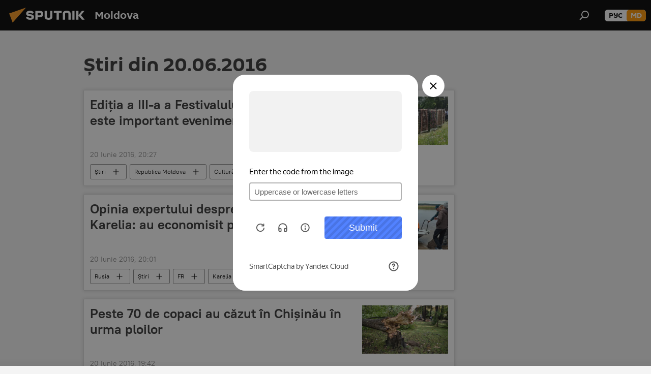

--- FILE ---
content_type: text/html; charset=utf-8
request_url: https://md.sputniknews.com/20160620/
body_size: 23987
content:
<!DOCTYPE html><html lang="ro" data-lang="mol" data-charset="" dir="ltr"><head prefix="og: http://ogp.me/ns# fb: http://ogp.me/ns/fb# article: http://ogp.me/ns/article#"><title>Arhiva știrilor și principalelor evenimente din 20.06.2016 - Sputnik Moldova</title><meta name="description" content="Arhiva știrilor și principalelor evenimente din 20.06.2016: Ediția a III-a a Festivalului Covorului. De ce este important evenimentul, Opinia expertului despre tragedia din Karelia: au economisit pe seama copiilor"><meta name="keywords" content="Știri din 20.06.2016, Știrile principale din 20.06.2016"><meta http-equiv="X-UA-Compatible" content="IE=edge,chrome=1"><meta http-equiv="Content-Type" content="text/html; charset=utf-8"><meta name="robots" content="index, follow, max-image-preview:large"><meta name="viewport" content="width=device-width, initial-scale=1.0, maximum-scale=1.0, user-scalable=yes"><meta name="HandheldFriendly" content="true"><meta name="MobileOptimzied" content="width"><meta name="referrer" content="always"><meta name="format-detection" content="telephone=no"><meta name="format-detection" content="address=no"><link rel="alternate" type="application/rss+xml" href="https://md.sputniknews.com/export/rss2/archive/index.xml"><link rel="canonical" href="https://md.sputniknews.com/20160620/"><link rel="preconnect" href="https://cdnn1.img.md.sputniknews.com/images/"><link rel="dns-prefetch" href="https://cdnn1.img.md.sputniknews.com/images/"><link rel="alternate" hreflang="ro" href="https://md.sputniknews.com/20160620/"><link rel="alternate" hreflang="x-default" href="https://md.sputniknews.com/20160620/"><link rel="apple-touch-icon" sizes="57x57" href="https://cdnn1.img.md.sputniknews.com/i/favicon/favicon-57x57.png"><link rel="apple-touch-icon" sizes="60x60" href="https://cdnn1.img.md.sputniknews.com/i/favicon/favicon-60x60.png"><link rel="apple-touch-icon" sizes="72x72" href="https://cdnn1.img.md.sputniknews.com/i/favicon/favicon-72x72.png"><link rel="apple-touch-icon" sizes="76x76" href="https://cdnn1.img.md.sputniknews.com/i/favicon/favicon-76x76.png"><link rel="apple-touch-icon" sizes="114x114" href="https://cdnn1.img.md.sputniknews.com/i/favicon/favicon-114x114.png"><link rel="apple-touch-icon" sizes="120x120" href="https://cdnn1.img.md.sputniknews.com/i/favicon/favicon-120x120.png"><link rel="apple-touch-icon" sizes="144x144" href="https://cdnn1.img.md.sputniknews.com/i/favicon/favicon-144x144.png"><link rel="apple-touch-icon" sizes="152x152" href="https://cdnn1.img.md.sputniknews.com/i/favicon/favicon-152x152.png"><link rel="apple-touch-icon" sizes="180x180" href="https://cdnn1.img.md.sputniknews.com/i/favicon/favicon-180x180.png"><link rel="icon" type="image/png" sizes="192x192" href="https://cdnn1.img.md.sputniknews.com/i/favicon/favicon-192x192.png"><link rel="icon" type="image/png" sizes="32x32" href="https://cdnn1.img.md.sputniknews.com/i/favicon/favicon-32x32.png"><link rel="icon" type="image/png" sizes="96x96" href="https://cdnn1.img.md.sputniknews.com/i/favicon/favicon-96x96.png"><link rel="icon" type="image/png" sizes="16x16" href="https://cdnn1.img.md.sputniknews.com/i/favicon/favicon-16x16.png"><link rel="manifest" href="/project_data/manifest.json?4"><meta name="msapplication-TileColor" content="#F4F4F4"><meta name="msapplication-TileImage" content="https://cdnn1.img.md.sputniknews.com/i/favicon/favicon-144x144.png"><meta name="theme-color" content="#F4F4F4"><link rel="shortcut icon" href="https://cdnn1.img.md.sputniknews.com/i/favicon/favicon.ico"><meta property="fb:app_id" content="565979577238890"><meta property="fb:pages" content="976645359019880"><meta name="analytics:lang" content="mol"><meta name="analytics:title" content="Arhiva știrilor și principalelor evenimente din 20.06.2016 - Sputnik Moldova"><meta name="analytics:keyw" content=""><meta name="analytics:rubric" content=""><meta name="analytics:tags" content=""><meta name="analytics:site_domain" content="md.sputniknews.com"><meta property="og:url" content="https://md.sputniknews.com/20160620/"><meta property="og:title" content="Arhiva știrilor și principalelor evenimente din 20.06.2016"><meta property="og:description" content="Arhiva știrilor și principalelor evenimente din 20.06.2016: Ediția a III-a a Festivalului Covorului. De ce este important evenimentul, Opinia expertului despre tragedia din Karelia: au economisit pe seama copiilor"><meta property="og:type" content="website"><meta property="og:site_name" content="Sputnik Moldova"><meta property="og:locale" content="ro_MD"><meta property="og:image" content="https://cdnn1.img.md.sputniknews.com/i/logo/logo-social.png"><meta property="og:image:width" content="2072"><meta name="relap-image" content="https://cdnn1.img.md.sputniknews.com/i/logo/logo-social.png"><meta name="twitter:card" content="summary_large_image"><meta name="twitter:image" content="https://cdnn1.img.md.sputniknews.com/i/logo/logo-social.png"><meta property="fb:pages" content="976645359019880"><meta name="zen-verification" content="a5OLXyuWdQq0UOAJkQwXWcYnKc21LMyDQhJr2RVKntRE5NpnM4iyPIa72uJWcb0y"><link rel="preload" as="style" onload="this.onload=null;this.rel='stylesheet'" type="text/css" href="https://cdnn1.img.md.sputniknews.com/css/libs/fonts.min.css?911eb65935"><link rel="stylesheet" type="text/css" href="https://cdnn1.img.md.sputniknews.com/css/common.min.css?9149894256"><link rel="stylesheet" type="text/css" href="https://cdnn1.img.md.sputniknews.com/css/rubric.min.css?99e3d9001"><script src="https://cdnn1.img.md.sputniknews.com/min/js/dist/head.js?9c9052ef3"></script><script data-iub-purposes="1">var _paq = _paq || []; (function() {var stackDomain = window.location.hostname.split('.').reverse();var domain = stackDomain[1] + '.' + stackDomain[0];_paq.push(['setCDNMask', new RegExp('cdn(\\w+).img.'+domain)]); _paq.push(['setSiteId', 'sputnik_md']); _paq.push(['trackPageView']); _paq.push(['enableLinkTracking']); var d=document, g=d.createElement('script'), s=d.getElementsByTagName('script')[0]; g.type='text/javascript'; g.defer=true; g.async=true; g.src='//a.sputniknews.com/js/sputnik.js'; s.parentNode.insertBefore(g,s); } )();</script><script type="text/javascript" src="https://cdnn1.img.md.sputniknews.com/min/js/libs/banners/adfx.loader.bind.js?98d724fe2"></script><script>
                (window.yaContextCb = window.yaContextCb || []).push(() => {
                    replaceOriginalAdFoxMethods();
                    window.Ya.adfoxCode.hbCallbacks = window.Ya.adfoxCode.hbCallbacks || [];
                })
            </script></head><body id="body" data-ab="a" data-emoji="0" class="site_md m-page-archive_for_date "><div class="schema_org" itemscope="itemscope" itemtype="https://schema.org/WebSite"><meta itemprop="name" content="Sputnik Moldova"><meta itemprop="alternateName" content="Sputnik Moldova"><meta itemprop="description" content="Ultimele știri importante din Moldova și Rusia: noutăți relevante, imparțiale și din prima sursă de la Sputnik"><a itemprop="url" href="https://md.sputniknews.com" title="Sputnik Moldova"> </a><meta itemprop="image" content="https://md.sputniknews.com/i/logo/logo.png"></div><div class="schema_org" itemscope="itemscope" itemtype="http://schema.org/WebPage"><a itemprop="url" href="https://md.sputniknews.com/20160620/" title="Arhiva știrilor și principalelor evenimente din 20.06.2016 - Sputnik Moldova"> </a><meta itemprop="mainEntityOfPage" content="https://md.sputniknews.com/20160620/"><meta itemprop="name" content="Arhiva știrilor și principalelor evenimente din 20.06.2016 - Sputnik Moldova"><meta itemprop="headline" content="Arhiva știrilor și principalelor evenimente din 20.06.2016 - Sputnik Moldova"><meta itemprop="description" content="Arhiva știrilor și principalelor evenimente din 20.06.2016: Ediția a III-a a Festivalului Covorului. De ce este important evenimentul, Opinia expertului despre tragedia din Karelia: au economisit pe seama copiilor"><meta itemprop="genre" content="Știri"><meta itemprop="keywords" content="Știri din 20.06.2016, Știrile principale din 20.06.2016"></div><ul class="schema_org" itemscope="itemscope" itemtype="http://schema.org/BreadcrumbList"><li itemprop="itemListElement" itemscope="itemscope" itemtype="http://schema.org/ListItem"><meta itemprop="name" content="Sputnik Moldova"><meta itemprop="position" content="1"><meta itemprop="item" content="https://md.sputniknews.com"><a itemprop="url" href="https://md.sputniknews.com" title="Sputnik Moldova"> </a></li><li itemprop="itemListElement" itemscope="itemscope" itemtype="http://schema.org/ListItem"><meta itemprop="name" content="Arhiva știrilor"><meta itemprop="position" content="2"><meta itemprop="item" content="https://md.sputniknews.com/20160620/"><a itemprop="url" href="https://md.sputniknews.com/20160620/" title="Arhiva știrilor"> </a></li></ul><div class="page" id="page"><div id="alerts"><script type="text/template" id="alertAfterRegisterTemplate">
                    
                        <div class="auth-alert m-hidden" id="alertAfterRegister">
                            <div class="auth-alert__text">
                                <%- data.success_title %> <br />
                                <%- data.success_email_1 %>
                                <span class="m-email"></span>
                                <%- data.success_email_2 %>
                            </div>
                            <div class="auth-alert__btn">
                                <button class="form__btn m-min m-black confirmEmail">
                                    <%- data.send %>
                                </button>
                            </div>
                        </div>
                    
                </script><script type="text/template" id="alertAfterRegisterNotifyTemplate">
                    
                        <div class="auth-alert" id="alertAfterRegisterNotify">
                            <div class="auth-alert__text">
                                <%- data.golink_1 %>
                                <span class="m-email">
                                    <%- user.mail %>
                                </span>
                                <%- data.golink_2 %>
                            </div>
                            <% if (user.registerConfirmCount <= 2 ) {%>
                                <div class="auth-alert__btn">
                                    <button class="form__btn m-min m-black confirmEmail">
                                        <%- data.send %>
                                    </button>
                                </div>
                            <% } %>
                        </div>
                    
                </script></div><div class="anchor" id="anchor"><div class="header " id="header"><div class="m-relative"><div class="container m-header"><div class="header__wrap"><div class="header__name"><div class="header__logo"><a href="/" title="Sputnik Moldova"><svg xmlns="http://www.w3.org/2000/svg" width="176" height="44" viewBox="0 0 176 44" fill="none"><path class="chunk_1" fill-rule="evenodd" clip-rule="evenodd" d="M45.8073 18.3817C45.8073 19.5397 47.1661 19.8409 49.3281 20.0417C54.1074 20.4946 56.8251 21.9539 56.8461 25.3743C56.8461 28.7457 54.2802 30.9568 48.9989 30.9568C44.773 30.9568 42.1067 29.1496 41 26.5814L44.4695 24.5688C45.3754 25.9277 46.5334 27.0343 49.4005 27.0343C51.3127 27.0343 52.319 26.4296 52.319 25.5751C52.319 24.5665 51.6139 24.2163 48.3942 23.866C43.7037 23.3617 41.3899 22.0029 41.3899 18.5824C41.3899 15.9675 43.3511 13 48.9359 13C52.9611 13 55.6274 14.8095 56.4305 17.1746L53.1105 19.1358C53.0877 19.1012 53.0646 19.0657 53.041 19.0295C52.4828 18.1733 51.6672 16.9224 48.6744 16.9224C46.914 16.9224 45.8073 17.4758 45.8073 18.3817ZM67.4834 13.3526H59.5918V30.707H64.0279V26.0794H67.4484C72.1179 26.0794 75.0948 24.319 75.0948 19.6401C75.0854 15.3138 72.6199 13.3526 67.4834 13.3526ZM67.4834 22.206H64.0186V17.226H67.4834C69.8975 17.226 70.654 18.0291 70.654 19.6891C70.6587 21.6527 69.6524 22.206 67.4834 22.206ZM88.6994 24.7206C88.6994 26.2289 87.4924 27.0857 85.3794 27.0857C83.3178 27.0857 82.1597 26.2289 82.1597 24.7206V13.3526H77.7236V25.0264C77.7236 28.6477 80.7425 30.9615 85.4704 30.9615C89.9999 30.9615 93.1168 28.8601 93.1168 25.0264V13.3526H88.6808L88.6994 24.7206ZM136.583 13.3526H132.159V30.7023H136.583V13.3526ZM156.097 13.3526L149.215 21.9235L156.45 30.707H151.066L144.276 22.4559V30.707H139.85V13.3526H144.276V21.8021L151.066 13.3526H156.097ZM95.6874 17.226H101.221V30.707H105.648V17.226H111.181V13.3526H95.6874V17.226ZM113.49 18.7342C113.49 15.2134 116.458 13 121.085 13C125.715 13 128.888 15.0616 128.902 18.7342V30.707H124.466V18.935C124.466 17.6789 123.259 16.8734 121.146 16.8734C119.094 16.8734 117.926 17.6789 117.926 18.935V30.707H113.49V18.7342Z" fill="white"></path><path class="chunk_2" d="M41 7L14.8979 36.5862L8 18.431L41 7Z" fill="#F8961D"></path></svg></a></div><div class="header__project"><span class="header__project-title">Moldova</span></div></div><div class="header__controls" data-nosnippet=""><div class="share m-header" data-id="" data-url="https://md.sputniknews.com" data-title=""></div><div class="header__menu"><span class="header__menu-item" data-modal-open="search"><svg class="svg-icon"><use xmlns:xlink="http://www.w3.org/1999/xlink" xlink:href="/i/sprites/package/inline.svg?63#search"></use></svg></span></div><div class="switcher m-double"><div class="switcher__label"><span class="switcher__title">md</span><span class="switcher__icon"><svg class="svg-icon"><use xmlns:xlink="http://www.w3.org/1999/xlink" xlink:href="/i/sprites/package/inline.svg?63#arrowDown"></use></svg></span></div><div class="switcher__dropdown"><div translate="no" class="notranslate"><div class="switcher__list"><a href="https://md.sputniknews.ru/" class="switcher__link"><span class="switcher__project">Sputnik Молдова</span><span class="switcher__abbr" data-abbr="рус">рус</span></a><a href="https://md.sputniknews.com/" class="switcher__link m-selected"><span class="switcher__project">Sputnik Moldova</span><span class="switcher__abbr" data-abbr="md">md</span><i class="switcher__accept"><svg class="svg-icon"><use xmlns:xlink="http://www.w3.org/1999/xlink" xlink:href="/i/sprites/package/inline.svg?63#ok"></use></svg></i></a></div></div></div></div></div></div></div></div></div></div><script>var GLOBAL = GLOBAL || {}; GLOBAL.translate = {}; GLOBAL.rtl = 0; GLOBAL.lang = "mol"; GLOBAL.design = "md"; GLOBAL.charset = ""; GLOBAL.project = "sputnik_md"; GLOBAL.htmlCache = 1; GLOBAL.translate.search = {}; GLOBAL.translate.search.notFound = "Nu a fost găsit nimic"; GLOBAL.translate.search.stringLenght = "Introduceți mai multe litere pentru căutare"; GLOBAL.www = "https://md.sputniknews.com"; GLOBAL.seo = {}; GLOBAL.seo.title = ""; GLOBAL.seo.keywords = ""; GLOBAL.seo.description = ""; GLOBAL.sock = {}; GLOBAL.sock.server = "https://cm.sputniknews.com/chat"; GLOBAL.sock.lang = "mol"; GLOBAL.sock.project = "sputnik_md"; GLOBAL.social = {}; GLOBAL.social.fbID = "565979577238890"; GLOBAL.share = [ { name: 'telegram', mobile: false },{ name: 'odnoklassniki', mobile: false },{ name: 'twitter', mobile: false },{ name: 'whatsapp', mobile: false },{ name: 'messenger', mobile: true } ]; GLOBAL.csrf_token = ''; GLOBAL.search = {}; GLOBAL.auth = {}; GLOBAL.auth.status = 'error'; GLOBAL.auth.provider = ''; GLOBAL.auth.twitter = '/id/twitter/request/'; GLOBAL.auth.facebook = '/id/facebook/request/'; GLOBAL.auth.vkontakte = '/id/vkontakte/request/'; GLOBAL.auth.google = '/id/google/request/'; GLOBAL.auth.ok = '/id/ok/request/'; GLOBAL.auth.apple = '/id/apple/request/'; GLOBAL.auth.moderator = ''; GLOBAL.user = {}; GLOBAL.user.id = ""; GLOBAL.user.emailActive = ""; GLOBAL.user.registerConfirmCount = 0; GLOBAL.chat = GLOBAL.chat || {}; GLOBAL.chat.show = !!1; GLOBAL.locale = {"convertDate":{"yesterday":"Ieri","hours":{"nominative":"%{s} \u043c\u0438\u043d\u0443\u0442\u0443 \u043d\u0430\u0437\u0430\u0434","genitive":"%{s} \u043c\u0438\u043d\u0443\u0442\u044b \u043d\u0430\u0437\u0430\u0434"},"minutes":{"nominative":"%{s} \u0447\u0430\u0441 \u043d\u0430\u0437\u0430\u0434","genitive":"%{s} \u0447\u0430\u0441\u0430 \u043d\u0430\u0437\u0430\u0434"}},"js_templates":{"unread":"\u041d\u0435\u043f\u0440\u043e\u0447\u0438\u0442\u0430\u043d\u043d\u044b\u0435","you":"\u0412\u044b","author":"\u0430\u0432\u0442\u043e\u0440","report":"\u041f\u043e\u0436\u0430\u043b\u043e\u0432\u0430\u0442\u044c\u0441\u044f","reply":"\u041e\u0442\u0432\u0435\u0442\u0438\u0442\u044c","block":"\u0417\u0430\u0431\u043b\u043e\u043a\u0438\u0440\u043e\u0432\u0430\u0442\u044c","remove":"\u0423\u0434\u0430\u043b\u0438\u0442\u044c","closeall":"\u0417\u0430\u043a\u0440\u044b\u0442\u044c \u0432\u0441\u0435","notifications":"Notificaciones","disable_twelve":"\u041e\u0442\u043a\u043b\u044e\u0447\u0438\u0442\u044c \u043d\u0430 12 \u0447\u0430\u0441\u043e\u0432","new_message":"\u041d\u043e\u0432\u043e\u0435 \u0441\u043e\u043e\u0431\u0449\u0435\u043d\u0438\u0435 \u043e\u0442sputniknews.ru","acc_block":"\u0412\u0430\u0448 \u0430\u043a\u043a\u0430\u0443\u043d\u0442 \u0437\u0430\u0431\u043b\u043e\u043a\u0438\u0440\u043e\u0432\u0430\u043d \u0430\u0434\u043c\u0438\u043d\u0438\u0441\u0442\u0440\u0430\u0442\u043e\u0440\u043e\u043c \u0441\u0430\u0439\u0442\u0430","acc_unblock":"\u0412\u0430\u0448 \u0430\u043a\u043a\u0430\u0443\u043d\u0442 \u0440\u0430\u0437\u0431\u043b\u043e\u043a\u0438\u0440\u043e\u0432\u0430\u043d \u0430\u0434\u043c\u0438\u043d\u0438\u0441\u0442\u0440\u0430\u0442\u043e\u0440\u043e\u043c \u0441\u0430\u0439\u0442\u0430","you_subscribe_1":"\u0412\u044b \u043f\u043e\u0434\u043f\u0438\u0441\u0430\u043d\u044b \u043d\u0430 \u0442\u0435\u043c\u0443 ","you_subscribe_2":"\u0423\u043f\u0440\u0430\u0432\u043b\u044f\u0442\u044c \u0441\u0432\u043e\u0438\u043c\u0438 \u043f\u043e\u0434\u043f\u0438\u0441\u043a\u0430\u043c\u0438 \u0432\u044b \u043c\u043e\u0436\u0435\u0442\u0435 \u0432 \u043b\u0438\u0447\u043d\u043e\u043c \u043a\u0430\u0431\u0438\u043d\u0435\u0442\u0435","you_received_warning_1":"\u0412\u044b \u043f\u043e\u043b\u0443\u0447\u0438\u043b\u0438 ","you_received_warning_2":" \u043f\u0440\u0435\u0434\u0443\u043f\u0440\u0435\u0436\u0434\u0435\u043d\u0438\u0435. \u0423\u0432\u0430\u0436\u0430\u0439\u0442\u0435 \u0434\u0440\u0443\u0433\u0438\u0445 \u0443\u0447\u0430\u0441\u0442\u043d\u0438\u043a\u043e\u0432 \u0438 \u043d\u0435 \u043d\u0430\u0440\u0443\u0448\u0430\u0439\u0442\u0435 \u043f\u0440\u0430\u0432\u0438\u043b\u0430 \u043a\u043e\u043c\u043c\u0435\u043d\u0442\u0438\u0440\u043e\u0432\u0430\u043d\u0438\u044f. \u041f\u043e\u0441\u043b\u0435 \u0442\u0440\u0435\u0442\u044c\u0435\u0433\u043e \u043d\u0430\u0440\u0443\u0448\u0435\u043d\u0438\u044f \u0432\u044b \u0431\u0443\u0434\u0435\u0442\u0435 \u0437\u0430\u0431\u043b\u043e\u043a\u0438\u0440\u043e\u0432\u0430\u043d\u044b \u043d\u0430 12 \u0447\u0430\u0441\u043e\u0432.","block_time":"\u0421\u0440\u043e\u043a \u0431\u043b\u043e\u043a\u0438\u0440\u043e\u0432\u043a\u0438: ","hours":" \u0447\u0430\u0441\u043e\u0432","forever":"\u043d\u0430\u0432\u0441\u0435\u0433\u0434\u0430","feedback":"\u0421\u0432\u044f\u0437\u0430\u0442\u044c\u0441\u044f","my_subscriptions":"\u041c\u043e\u0438 \u043f\u043e\u0434\u043f\u0438\u0441\u043a\u0438","rules":"\u041f\u0440\u0430\u0432\u0438\u043b\u0430 \u043a\u043e\u043c\u043c\u0435\u043d\u0442\u0438\u0440\u043e\u0432\u0430\u043d\u0438\u044f \u043c\u0430\u0442\u0435\u0440\u0438\u0430\u043b\u043e\u0432","chat":"\u0427\u0430\u0442: ","chat_new_messages":"\u041d\u043e\u0432\u044b\u0435 \u0441\u043e\u043e\u0431\u0449\u0435\u043d\u0438\u044f \u0432 \u0447\u0430\u0442\u0435","chat_moder_remove_1":"\u0412\u0430\u0448\u0435 \u0441\u043e\u043e\u0431\u0449\u0435\u043d\u0438\u0435 ","chat_moder_remove_2":" \u0431\u044b\u043b\u043e \u0443\u0434\u0430\u043b\u0435\u043d\u043e \u0430\u0434\u043c\u0438\u043d\u0438\u0441\u0442\u0440\u0430\u0442\u043e\u0440\u043e\u043c","chat_close_time_1":"\u0412 \u0447\u0430\u0442\u0435 \u043d\u0438\u043a\u0442\u043e \u043d\u0435 \u043f\u0438\u0441\u0430\u043b \u0431\u043e\u043b\u044c\u0448\u0435 12 \u0447\u0430\u0441\u043e\u0432, \u043e\u043d \u0437\u0430\u043a\u0440\u043e\u0435\u0442\u0441\u044f \u0447\u0435\u0440\u0435\u0437 ","chat_close_time_2":" \u0447\u0430\u0441\u043e\u0432","chat_new_emoji_1":"\u041d\u043e\u0432\u044b\u0435 \u0440\u0435\u0430\u043a\u0446\u0438\u0438 ","chat_new_emoji_2":" \u0432\u0430\u0448\u0435\u043c\u0443 \u0441\u043e\u043e\u0431\u0449\u0435\u043d\u0438\u044e ","chat_message_reply_1":"\u041d\u0430 \u0432\u0430\u0448 \u043a\u043e\u043c\u043c\u0435\u043d\u0442\u0430\u0440\u0438\u0439 ","chat_message_reply_2":" \u043e\u0442\u0432\u0435\u0442\u0438\u043b \u043f\u043e\u043b\u044c\u0437\u043e\u0432\u0430\u0442\u0435\u043b\u044c ","emoji_1":"\u00cemi place","emoji_2":"Z\u00e2mbet","emoji_3":"Mirare","emoji_4":"Triste\u021be","emoji_5":"Revolt\u0103tor","emoji_6":"Nu-mi place","site_subscribe_podcast":{"success":"\u0421\u043f\u0430\u0441\u0438\u0431\u043e, \u0432\u044b \u043f\u043e\u0434\u043f\u0438\u0441\u0430\u043d\u044b \u043d\u0430 \u0440\u0430\u0441\u0441\u044b\u043b\u043a\u0443! \u041d\u0430\u0441\u0442\u0440\u043e\u0438\u0442\u044c \u0438\u043b\u0438 \u043e\u0442\u043c\u0435\u043d\u0438\u0442\u044c \u043f\u043e\u0434\u043f\u0438\u0441\u043a\u0443 \u043c\u043e\u0436\u043d\u043e \u0432 \u043b\u0438\u0447\u043d\u043e\u043c \u043a\u0430\u0431\u0438\u043d\u0435\u0442\u0435","subscribed":"\u0412\u044b \u0443\u0436\u0435 \u043f\u043e\u0434\u043f\u0438\u0441\u0430\u043d\u044b \u043d\u0430 \u044d\u0442\u0443 \u0440\u0430\u0441\u0441\u044b\u043b\u043a\u0443","error":"\u041f\u0440\u043e\u0438\u0437\u043e\u0448\u043b\u0430 \u043d\u0435\u043f\u0440\u0435\u0434\u0432\u0438\u0434\u0435\u043d\u043d\u0430\u044f \u043e\u0448\u0438\u0431\u043a\u0430. \u041f\u043e\u0436\u0430\u043b\u0443\u0439\u0441\u0442\u0430, \u043f\u043e\u0432\u0442\u043e\u0440\u0438\u0442\u0435 \u043f\u043e\u043f\u044b\u0442\u043a\u0443 \u043f\u043e\u0437\u0436\u0435"}},"smartcaptcha":{"site_key":"ysc1_Zf0zfLRI3tRHYHJpbX6EjjBcG1AhG9LV0dmZQfJu8ba04c1b"}}; GLOBAL = {...GLOBAL, ...{"subscribe":{"email":"Introduce\u021bi adresa de e-mail","button":"Abonare","send":"Mul\u021bumim, v-a fost expediat un e-mail cu link pentru confirmarea abon\u0103rii","subscribe":"Mul\u021bumim, sunte\u021bi abonat la newsletter! Pute\u021bi configura sau anula abonamentul \u00een cabinetul personal","confirm":"Sunte\u021bi deja abonat la acest newsletter","registration":{"@attributes":{"button":"\u0417\u0430\u0440\u0435\u0433\u0438\u0441\u0442\u0440\u0438\u0440\u043e\u0432\u0430\u0442\u044c\u0441\u044f"}},"social":{"@attributes":{"count":"11"},"comment":[{},{}],"item":[{"@attributes":{"type":"yt","title":"YouTube"}},{"@attributes":{"type":"sc","title":"SoundCloud"}},{"@attributes":{"type":"ok","title":"odnoklassniki"}},{"@attributes":{"type":"tw","title":"twitter"}},{"@attributes":{"type":"tam","title":"tamtam"}},{"@attributes":{"type":"vk","title":"vkontakte"}},{"@attributes":{"type":"tg","title":"telegram"}},{"@attributes":{"type":"yd","title":"yandex dzen"}},{"@attributes":{"type":"vb","title":"viber"}}]}}}}; GLOBAL.js = {}; GLOBAL.js.videoplayer = "https://cdnn1.img.md.sputniknews.com/min/js/dist/videoplayer.js?9651130d6"; GLOBAL.userpic = "/userpic/"; GLOBAL.gmt = ""; GLOBAL.tz = "+0200"; GLOBAL.projectList = [ { title: 'Internațional', country: [ { title: 'Engleză', url: 'https://sputnikglobe.com', flag: 'flags-INT', lang: 'International', lang2: 'English' }, ] }, { title: 'Orientul Mijlociu', country: [ { title: 'Arabă', url: 'https://sarabic.ae/', flag: 'flags-INT', lang: 'Sputnik عربي', lang2: 'Arabic' }, { title: 'Turcă', url: 'https://anlatilaninotesi.com.tr/', flag: 'flags-TUR', lang: 'Türkiye', lang2: 'Türkçe' }, { title: 'Farsi', url: 'https://spnfa.ir/', flag: 'flags-INT', lang: 'Sputnik ایران', lang2: 'Persian' }, { title: 'Dari', url: 'https://sputnik.af/', flag: 'flags-INT', lang: 'Sputnik افغانستان', lang2: 'Dari' }, ] }, { title: 'America Latină', country: [ { title: 'Spaniolă', url: 'https://noticiaslatam.lat/', flag: 'flags-INT', lang: 'Mundo', lang2: 'Español' }, { title: 'Portugheză', url: 'https://noticiabrasil.net.br/', flag: 'flags-BRA', lang: 'Brasil', lang2: 'Português' }, ] }, { title: 'Asia de Sud', country: [ { title: 'Hindi', url: 'https://hindi.sputniknews.in', flag: 'flags-IND', lang: 'भारत', lang2: 'हिंदी' }, { title: 'Engleză', url: 'https://sputniknews.in', flag: 'flags-IND', lang: 'India', lang2: 'English' }, ] }, { title: 'Asia de Est și de Sud-Est', country: [ { title: 'Vietnameză', url: 'https://kevesko.vn/', flag: 'flags-VNM', lang: 'Việt Nam', lang2: 'Tiếng Việt' }, { title: 'Japoneză', url: 'https://sputniknews.jp/', flag: 'flags-JPN', lang: '日本', lang2: '日本語' }, { title: 'Chineză', url: 'https://sputniknews.cn/', flag: 'flags-CHN', lang: '中国', lang2: '中文' }, ] }, { title: 'Asia Centrală', country: [ { title: 'Cazahă', url: 'https://sputnik.kz/', flag: 'flags-KAZ', lang: 'Қазақстан', lang2: 'Қазақ тілі' }, { title: 'Kirghiză', url: 'https://sputnik.kg/', flag: 'flags-KGZ', lang: 'Кыргызстан', lang2: 'Кыргызча' }, { title: 'Uzbecă', url: 'https://oz.sputniknews.uz/', flag: 'flags-UZB', lang: 'Oʻzbekiston', lang2: 'Ўзбекча' }, { title: 'Tadjică', url: 'https://sputnik.tj/', flag: 'flags-TJK', lang: 'Тоҷикистон', lang2: 'Тоҷикӣ' }, ] }, { title: 'Africa', country: [ { title: 'Franceză', url: 'https://fr.sputniknews.africa/', flag: 'flags-INT', lang: 'Afrique', lang2: 'Français' }, { title: 'Engleză', url: 'https://en.sputniknews.africa', flag: 'flags-INT', lang: 'Africa', lang2: 'English' }, ] }, { title: 'Caucaz', country: [ { title: 'Armeană', url: 'https://arm.sputniknews.ru/', flag: 'flags-ARM', lang: 'Արմենիա', lang2: 'Հայերեն' }, { title: 'Abhază', url: 'https://sputnik-abkhazia.info/', flag: 'flags-ABH', lang: 'Аҧсны', lang2: 'Аҧсышәала' }, { title: 'Osetă', url: 'https://sputnik-ossetia.com/', flag: 'flags-OST', lang: 'Хуссар Ирыстон', lang2: 'Иронау' }, { title: 'Georgiană', url: 'https://sputnik-georgia.com/', flag: 'flags-GEO', lang: 'საქართველო', lang2: 'ქართული' }, { title: 'Azeră', url: 'https://sputnik.az/', flag: 'flags-AZE', lang: 'Azərbaycan', lang2: 'Аzərbaycanca' }, ] }, { title: 'Europa', country: [ { title: 'Sârbă', url: 'https://sputnikportal.rs/', flag: 'flags-SRB', lang: 'Србиjа', lang2: 'Српски' }, { title: 'Rusă', url: 'https://lv.sputniknews.ru/', flag: 'flags-LVA', lang: 'Latvija', lang2: 'Русский' }, { title: 'Rusă', url: 'https://lt.sputniknews.ru/', flag: 'flags-LTU', lang: 'Lietuva', lang2: 'Русский' }, { title: 'Moldovenească', url: 'https://md.sputniknews.com/', flag: 'flags-MDA', lang: 'Moldova', lang2: 'Moldovenească' }, { title: 'Belarusă', url: 'https://bel.sputnik.by/', flag: 'flags-BLR', lang: 'Беларусь', lang2: 'Беларускi' } ] }, ];</script><div class="wrapper"><div class="container m-content"><div class="layout"><div class="content"><div class="caption"><div class="rubric__header"><h1 class="title">Știri din 20.06.2016</h1></div></div><div class="list list-tag" itemscope="" itemtype="http://schema.org/ItemList" data-tags="1"><div class="list__item  " data-tags="1"><span class="schema_org" itemprop="itemListElement" itemscope="" itemtype="http://schema.org/ListItem"><meta itemprop="position" content="1"><a itemprop="url" href="https://md.sputniknews.com/20160620/7446535.html" title="Ediția a III-a a Festivalului Covorului. De ce este important evenimentul"> </a><meta itemprop="name" content="Ediția a III-a a Festivalului Covorului. De ce este important evenimentul"></span><div class="list__content"><a href="/20160620/7446535.html" class="list__title" title="Ediția a III-a a Festivalului Covorului. De ce este important evenimentul">Ediția a III-a a Festivalului Covorului. De ce este important evenimentul</a><div class="list__image"><a href="/20160620/7446535.html" title="Ediția a III-a a Festivalului Covorului. De ce este important evenimentul"><picture><source media="(min-width: 480px)" media-type="s405x229" srcset="https://cdnn1.img.md.sputniknews.com/img/744/59/7445988_0:47:1218:736_436x0_80_0_0_8c7299b4432373da90854e947067dd88.jpg.webp"></source><source media="(min-width: 375px)" media-type="s700x440" srcset="https://cdnn1.img.md.sputniknews.com/img/744/59/7445988_0:8:1218:775_186x0_80_0_0_98f8b68f5613d547bbe8ac436b977c00.jpg.webp"></source><source media="(min-width: 0px)" media-type="s400x440" srcset="https://cdnn1.img.md.sputniknews.com/img/744/59/7445988_0:0:829:913_140x0_80_0_0_1ee3c8cef7689c2d01de238f7e594599.jpg.webp"></source><img media-type="s405x229" data-source-sid="" alt="Festivalul Covorului, covorul basarabean tradițional, covor bătut - Sputnik Moldova" title="Festivalul Covorului, covorul basarabean tradițional, covor bătut" class="responsive_img m-list-img" src="https://cdnn1.img.md.sputniknews.com/img/744/59/7445988_0:47:1218:736_600x0_80_0_0_95a5d06baa26145974bc992dcafd2e7d.jpg.webp" data-responsive480="https://cdnn1.img.md.sputniknews.com/img/744/59/7445988_0:47:1218:736_436x0_80_0_0_8c7299b4432373da90854e947067dd88.jpg.webp" data-responsive375="https://cdnn1.img.md.sputniknews.com/img/744/59/7445988_0:8:1218:775_186x0_80_0_0_98f8b68f5613d547bbe8ac436b977c00.jpg.webp" data-responsive0="https://cdnn1.img.md.sputniknews.com/img/744/59/7445988_0:0:829:913_140x0_80_0_0_1ee3c8cef7689c2d01de238f7e594599.jpg.webp"></picture></a></div></div><div class="list__info"><div class="list__date " data-unixtime="1466443620"><span class="date">20 Iunie 2016, 20:27</span></div></div><div class="list__controls" data-tags="1"><ul class="tags m-line"><li class="tag  " data-sid="news" data-type="tag"><a href="/news/" class="tag__text" title="Știri">Știri</a><span class="tag__icon"><svg class="svg-icon"><use xmlns:xlink="http://www.w3.org/1999/xlink" xlink:href="/i/sprites/package/inline.svg?63#plus"></use></svg></span></li><li class="tag  " data-sid="moldova" data-type="supertag"><a href="/moldova/" class="tag__text" title="Republica Moldova">Republica Moldova</a><span class="tag__icon"><svg class="svg-icon"><use xmlns:xlink="http://www.w3.org/1999/xlink" xlink:href="/i/sprites/package/inline.svg?63#plus"></use></svg></span></li><li class="tag  " data-sid="culture" data-type="tag"><a href="/culture/" class="tag__text" title="Cultură">Cultură</a><span class="tag__icon"><svg class="svg-icon"><use xmlns:xlink="http://www.w3.org/1999/xlink" xlink:href="/i/sprites/package/inline.svg?63#plus"></use></svg></span></li><li class="tag  " data-sid="keyword_Ministerul_Culturii" data-type="tag"><a href="/keyword_Ministerul_Culturii/" class="tag__text" title="Ministerul Culturii">Ministerul Culturii</a><span class="tag__icon"><svg class="svg-icon"><use xmlns:xlink="http://www.w3.org/1999/xlink" xlink:href="/i/sprites/package/inline.svg?63#plus"></use></svg></span></li><li class="tag  " data-sid="keyword_Covor_moldovenesc" data-type="tag"><a href="/keyword_Covor_moldovenesc/" class="tag__text" title="Covor moldovenesc">Covor moldovenesc</a><span class="tag__icon"><svg class="svg-icon"><use xmlns:xlink="http://www.w3.org/1999/xlink" xlink:href="/i/sprites/package/inline.svg?63#plus"></use></svg></span></li><li class="tag  " data-sid="keyword_Tradiii_2" data-type="tag"><a href="/keyword_Tradiii_2/" class="tag__text" title="Tradiții">Tradiții</a><span class="tag__icon"><svg class="svg-icon"><use xmlns:xlink="http://www.w3.org/1999/xlink" xlink:href="/i/sprites/package/inline.svg?63#plus"></use></svg></span></li><li class="tag  " data-sid="keyword_Festivalul_Covorului" data-type="tag"><a href="/keyword_Festivalul_Covorului/" class="tag__text" title="Festivalul Covorului">Festivalul Covorului</a><span class="tag__icon"><svg class="svg-icon"><use xmlns:xlink="http://www.w3.org/1999/xlink" xlink:href="/i/sprites/package/inline.svg?63#plus"></use></svg></span></li></ul><div class="list__tags-more">Încă <span>3</span></div></div></div><div class="list__item  " data-tags="1"><span class="schema_org" itemprop="itemListElement" itemscope="" itemtype="http://schema.org/ListItem"><meta itemprop="position" content="2"><a itemprop="url" href="https://md.sputniknews.com/20160620/7450709.html" title="Opinia expertului despre tragedia din Karelia: au economisit pe seama copiilor"> </a><meta itemprop="name" content="Opinia expertului despre tragedia din Karelia: au economisit pe seama copiilor"></span><div class="list__content"><a href="/20160620/7450709.html" class="list__title" title="Opinia expertului despre tragedia din Karelia: au economisit pe seama copiilor">Opinia expertului despre tragedia din Karelia: au economisit pe seama copiilor</a><div class="list__image"><a href="/20160620/7450709.html" title="Opinia expertului despre tragedia din Karelia: au economisit pe seama copiilor"><picture><source media="(min-width: 480px)" media-type="s405x229" srcset="https://cdnn1.img.md.sputniknews.com/img/744/83/7448387_0:268:3071:2005_436x0_80_0_0_ea849fe7578dc142f7cc300cdc4d0046.jpg.webp"></source><source media="(min-width: 375px)" media-type="s700x440" srcset="https://cdnn1.img.md.sputniknews.com/img/744/83/7448387_0:117:3071:2048_186x0_80_0_0_0f5c007e3fe4621befc1ad938f096df0.jpg.webp"></source><source media="(min-width: 0px)" media-type="s400x440" srcset="https://cdnn1.img.md.sputniknews.com/img/744/83/7448387_582:0:2443:2048_140x0_80_0_0_4c79dc9b904a01d4ee33119d38be1a78.jpg.webp"></source><img media-type="s405x229" data-source-sid="rian_photo" alt="В Карелии во время турпохода погибли дети - Sputnik Moldova" title="В Карелии во время турпохода погибли дети" class="responsive_img m-list-img" src="https://cdnn1.img.md.sputniknews.com/img/744/83/7448387_0:268:3071:2005_600x0_80_0_0_1916bfc965ef13d6b45b421fb268da03.jpg.webp" data-responsive480="https://cdnn1.img.md.sputniknews.com/img/744/83/7448387_0:268:3071:2005_436x0_80_0_0_ea849fe7578dc142f7cc300cdc4d0046.jpg.webp" data-responsive375="https://cdnn1.img.md.sputniknews.com/img/744/83/7448387_0:117:3071:2048_186x0_80_0_0_0f5c007e3fe4621befc1ad938f096df0.jpg.webp" data-responsive0="https://cdnn1.img.md.sputniknews.com/img/744/83/7448387_582:0:2443:2048_140x0_80_0_0_4c79dc9b904a01d4ee33119d38be1a78.jpg.webp"></picture></a></div></div><div class="list__info"><div class="list__date " data-unixtime="1466442060"><span class="date">20 Iunie 2016, 20:01</span></div></div><div class="list__controls" data-tags="1"><ul class="tags m-line"><li class="tag  " data-sid="russia" data-type="supertag"><a href="/russia/" class="tag__text" title="Rusia">Rusia</a><span class="tag__icon"><svg class="svg-icon"><use xmlns:xlink="http://www.w3.org/1999/xlink" xlink:href="/i/sprites/package/inline.svg?63#plus"></use></svg></span></li><li class="tag  " data-sid="news" data-type="tag"><a href="/news/" class="tag__text" title="Știri">Știri</a><span class="tag__icon"><svg class="svg-icon"><use xmlns:xlink="http://www.w3.org/1999/xlink" xlink:href="/i/sprites/package/inline.svg?63#plus"></use></svg></span></li><li class="tag  " data-sid="geo_FR" data-type="tag"><a href="/geo_FR/" class="tag__text" title="FR">FR</a><span class="tag__icon"><svg class="svg-icon"><use xmlns:xlink="http://www.w3.org/1999/xlink" xlink:href="/i/sprites/package/inline.svg?63#plus"></use></svg></span></li><li class="tag  " data-sid="geo_Karelia" data-type="tag"><a href="/geo_Karelia/" class="tag__text" title="Karelia">Karelia</a><span class="tag__icon"><svg class="svg-icon"><use xmlns:xlink="http://www.w3.org/1999/xlink" xlink:href="/i/sprites/package/inline.svg?63#plus"></use></svg></span></li><li class="tag  " data-sid="keyword_tragedie" data-type="tag"><a href="/keyword_tragedie/" class="tag__text" title="tragedie">tragedie</a><span class="tag__icon"><svg class="svg-icon"><use xmlns:xlink="http://www.w3.org/1999/xlink" xlink:href="/i/sprites/package/inline.svg?63#plus"></use></svg></span></li><li class="tag  " data-sid="keyword_brci_rsturnate" data-type="tag"><a href="/keyword_brci_rsturnate/" class="tag__text" title="bărci răsturnate">bărci răsturnate</a><span class="tag__icon"><svg class="svg-icon"><use xmlns:xlink="http://www.w3.org/1999/xlink" xlink:href="/i/sprites/package/inline.svg?63#plus"></use></svg></span></li><li class="tag  " data-sid="keyword_copii_necai" data-type="tag"><a href="/keyword_copii_necai/" class="tag__text" title="copii înecați">copii înecați</a><span class="tag__icon"><svg class="svg-icon"><use xmlns:xlink="http://www.w3.org/1999/xlink" xlink:href="/i/sprites/package/inline.svg?63#plus"></use></svg></span></li></ul><div class="list__tags-more">Încă <span>3</span></div></div></div><div class="list__item  " data-tags="1"><span class="schema_org" itemprop="itemListElement" itemscope="" itemtype="http://schema.org/ListItem"><meta itemprop="position" content="3"><a itemprop="url" href="https://md.sputniknews.com/20160620/7447556.html" title="Peste 70 de copaci au căzut în Chişinău în urma ploilor"> </a><meta itemprop="name" content="Peste 70 de copaci au căzut în Chişinău în urma ploilor"></span><div class="list__content"><a href="/20160620/7447556.html" class="list__title" title="Peste 70 de copaci au căzut în Chişinău în urma ploilor">Peste 70 de copaci au căzut în Chişinău în urma ploilor</a><div class="list__image"><a href="/20160620/7447556.html" title="Peste 70 de copaci au căzut în Chişinău în urma ploilor"><picture><source media="(min-width: 480px)" media-type="ar16x9" srcset="https://cdnn1.img.md.sputniknews.com/img/742/10/7421019_0:320:3073:2048_436x0_80_0_0_33d35a1a646ab0a53c715b39be853293.jpg.webp"></source><source media="(min-width: 375px)" media-type="ar4x3" srcset="https://cdnn1.img.md.sputniknews.com/img/742/10/7421019_0:0:2731:2048_186x0_80_0_0_003d0b3de34e1d2232aa906f97607073.jpg.webp"></source><source media="(min-width: 0px)" media-type="ar1x1" srcset="https://cdnn1.img.md.sputniknews.com/img/742/10/7421019_479:0:2527:2048_140x0_80_0_0_b8856ff39c843eca41673f430ead6a41.jpg.webp"></source><img media-type="ar16x9" data-source-sid="rian_photo" alt="Consecințele vântului puternic. Copac doborât - Sputnik Moldova" title="Consecințele vântului puternic. Copac doborât" class="responsive_img m-list-img" src="https://cdnn1.img.md.sputniknews.com/img/742/10/7421019_0:320:3073:2048_600x0_80_0_0_1c3ee07c960118bc369236524873f35d.jpg.webp" data-responsive480="https://cdnn1.img.md.sputniknews.com/img/742/10/7421019_0:320:3073:2048_436x0_80_0_0_33d35a1a646ab0a53c715b39be853293.jpg.webp" data-responsive375="https://cdnn1.img.md.sputniknews.com/img/742/10/7421019_0:0:2731:2048_186x0_80_0_0_003d0b3de34e1d2232aa906f97607073.jpg.webp" data-responsive0="https://cdnn1.img.md.sputniknews.com/img/742/10/7421019_479:0:2527:2048_140x0_80_0_0_b8856ff39c843eca41673f430ead6a41.jpg.webp"></picture></a></div></div><div class="list__info"><div class="list__date " data-unixtime="1466440920"><span class="date">20 Iunie 2016, 19:42</span></div></div><div class="list__controls" data-tags="1"><ul class="tags m-line"><li class="tag  " data-sid="society" data-type="supertag"><a href="/society/" class="tag__text" title="Societate">Societate</a><span class="tag__icon"><svg class="svg-icon"><use xmlns:xlink="http://www.w3.org/1999/xlink" xlink:href="/i/sprites/package/inline.svg?63#plus"></use></svg></span></li><li class="tag  " data-sid="news" data-type="tag"><a href="/news/" class="tag__text" title="Știri">Știri</a><span class="tag__icon"><svg class="svg-icon"><use xmlns:xlink="http://www.w3.org/1999/xlink" xlink:href="/i/sprites/package/inline.svg?63#plus"></use></svg></span></li><li class="tag  " data-sid="moldova" data-type="supertag"><a href="/moldova/" class="tag__text" title="Republica Moldova">Republica Moldova</a><span class="tag__icon"><svg class="svg-icon"><use xmlns:xlink="http://www.w3.org/1999/xlink" xlink:href="/i/sprites/package/inline.svg?63#plus"></use></svg></span></li><li class="tag  " data-sid="keyword_Chiinu" data-type="tag"><a href="/keyword_Chiinu/" class="tag__text" title="Chişinău">Chişinău</a><span class="tag__icon"><svg class="svg-icon"><use xmlns:xlink="http://www.w3.org/1999/xlink" xlink:href="/i/sprites/package/inline.svg?63#plus"></use></svg></span></li><li class="tag  " data-sid="keyword_Moldova" data-type="tag"><a href="/keyword_Moldova/" class="tag__text" title="Moldova">Moldova</a><span class="tag__icon"><svg class="svg-icon"><use xmlns:xlink="http://www.w3.org/1999/xlink" xlink:href="/i/sprites/package/inline.svg?63#plus"></use></svg></span></li><li class="tag  " data-sid="keyword_copac" data-type="tag"><a href="/keyword_copac/" class="tag__text" title="copac">copac</a><span class="tag__icon"><svg class="svg-icon"><use xmlns:xlink="http://www.w3.org/1999/xlink" xlink:href="/i/sprites/package/inline.svg?63#plus"></use></svg></span></li></ul><div class="list__tags-more">Încă <span>3</span></div></div></div><div class="list__item  " data-tags="1"><span class="schema_org" itemprop="itemListElement" itemscope="" itemtype="http://schema.org/ListItem"><meta itemprop="position" content="4"><a itemprop="url" href="https://md.sputniknews.com/20160620/7444150.html" title="Moldova vrea să învețe de la România cum se construiesc locuințele sociale"> </a><meta itemprop="name" content="Moldova vrea să învețe de la România cum se construiesc locuințele sociale"></span><div class="list__content"><a href="/20160620/7444150.html" class="list__title" title="Moldova vrea să învețe de la România cum se construiesc locuințele sociale">Moldova vrea să învețe de la România cum se construiesc locuințele sociale</a><div class="list__image"><a href="/20160620/7444150.html" title="Moldova vrea să învețe de la România cum se construiesc locuințele sociale"><picture><source media="(min-width: 480px)" media-type="s405x229" srcset="https://cdnn1.img.md.sputniknews.com/img/484/00/4840043_0:401:5184:3332_436x0_80_0_0_33479982e037623913fc5721876f600f.jpg.webp"></source><source media="(min-width: 375px)" media-type="s700x440" srcset="https://cdnn1.img.md.sputniknews.com/img/484/00/4840043_0:197:5184:3456_186x0_80_0_0_4d649863d9b3f991354a29cbe46075eb.jpg.webp"></source><source media="(min-width: 0px)" media-type="s400x440" srcset="https://cdnn1.img.md.sputniknews.com/img/484/00/4840043_1034:0:4175:3456_140x0_80_0_0_a8e7c28889dade493530af115758020e.jpg.webp"></source><img media-type="s405x229" data-source-sid="rian_photo" alt="Стройка - Sputnik Moldova" title="Стройка" class="responsive_img m-list-img" src="https://cdnn1.img.md.sputniknews.com/img/484/00/4840043_0:401:5184:3332_600x0_80_0_0_0ec192b90641b95c47beed3cce0d33dd.jpg.webp" data-responsive480="https://cdnn1.img.md.sputniknews.com/img/484/00/4840043_0:401:5184:3332_436x0_80_0_0_33479982e037623913fc5721876f600f.jpg.webp" data-responsive375="https://cdnn1.img.md.sputniknews.com/img/484/00/4840043_0:197:5184:3456_186x0_80_0_0_4d649863d9b3f991354a29cbe46075eb.jpg.webp" data-responsive0="https://cdnn1.img.md.sputniknews.com/img/484/00/4840043_1034:0:4175:3456_140x0_80_0_0_a8e7c28889dade493530af115758020e.jpg.webp"></picture></a></div></div><div class="list__info"><div class="list__date " data-unixtime="1466438520"><span class="date">20 Iunie 2016, 19:02</span></div></div><div class="list__controls" data-tags="1"><ul class="tags m-line"><li class="tag  " data-sid="society" data-type="supertag"><a href="/society/" class="tag__text" title="Societate">Societate</a><span class="tag__icon"><svg class="svg-icon"><use xmlns:xlink="http://www.w3.org/1999/xlink" xlink:href="/i/sprites/package/inline.svg?63#plus"></use></svg></span></li><li class="tag  " data-sid="news" data-type="tag"><a href="/news/" class="tag__text" title="Știri">Știri</a><span class="tag__icon"><svg class="svg-icon"><use xmlns:xlink="http://www.w3.org/1999/xlink" xlink:href="/i/sprites/package/inline.svg?63#plus"></use></svg></span></li><li class="tag  " data-sid="moldova" data-type="supertag"><a href="/moldova/" class="tag__text" title="Republica Moldova">Republica Moldova</a><span class="tag__icon"><svg class="svg-icon"><use xmlns:xlink="http://www.w3.org/1999/xlink" xlink:href="/i/sprites/package/inline.svg?63#plus"></use></svg></span></li><li class="tag  " data-sid="geo_Moldova-Romnia" data-type="tag"><a href="/geo_Moldova-Romnia/" class="tag__text" title="Moldova-Romania">Moldova-Romania</a><span class="tag__icon"><svg class="svg-icon"><use xmlns:xlink="http://www.w3.org/1999/xlink" xlink:href="/i/sprites/package/inline.svg?63#plus"></use></svg></span></li><li class="tag  " data-sid="keyword_Construcii" data-type="tag"><a href="/keyword_Construcii/" class="tag__text" title="Construcții">Construcții</a><span class="tag__icon"><svg class="svg-icon"><use xmlns:xlink="http://www.w3.org/1999/xlink" xlink:href="/i/sprites/package/inline.svg?63#plus"></use></svg></span></li><li class="tag  " data-sid="keyword_Blocuri_locative" data-type="tag"><a href="/keyword_Blocuri_locative/" class="tag__text" title="Blocuri locative">Blocuri locative</a><span class="tag__icon"><svg class="svg-icon"><use xmlns:xlink="http://www.w3.org/1999/xlink" xlink:href="/i/sprites/package/inline.svg?63#plus"></use></svg></span></li><li class="tag  " data-sid="keyword_Locuine_sociale" data-type="tag"><a href="/keyword_Locuine_sociale/" class="tag__text" title="Locuințe sociale">Locuințe sociale</a><span class="tag__icon"><svg class="svg-icon"><use xmlns:xlink="http://www.w3.org/1999/xlink" xlink:href="/i/sprites/package/inline.svg?63#plus"></use></svg></span></li><li class="tag  " data-sid="keyword_MDRC" data-type="tag"><a href="/keyword_MDRC/" class="tag__text" title="MDRC">MDRC</a><span class="tag__icon"><svg class="svg-icon"><use xmlns:xlink="http://www.w3.org/1999/xlink" xlink:href="/i/sprites/package/inline.svg?63#plus"></use></svg></span></li></ul><div class="list__tags-more">Încă <span>3</span></div></div></div><div class="list__item  " data-tags="1"><span class="schema_org" itemprop="itemListElement" itemscope="" itemtype="http://schema.org/ListItem"><meta itemprop="position" content="5"><a itemprop="url" href="https://md.sputniknews.com/20160620/7449563.html" title="Victime în România din cauza intemperiilor"> </a><meta itemprop="name" content="Victime în România din cauza intemperiilor"></span><div class="list__content"><a href="/20160620/7449563.html" class="list__title" title="Victime în România din cauza intemperiilor">Victime în România din cauza intemperiilor</a><div class="list__image"><a href="/20160620/7449563.html" title="Victime în România din cauza intemperiilor"><picture><source media="(min-width: 480px)" media-type="s405x229" srcset="https://cdnn1.img.md.sputniknews.com/img/681/71/6817165_0:154:3076:1893_436x0_80_0_0_b6c31adc663da6b650263d7b4225f6a1.jpg.webp"></source><source media="(min-width: 375px)" media-type="s700x440" srcset="https://cdnn1.img.md.sputniknews.com/img/681/71/6817165_0:57:3076:1990_186x0_80_0_0_22f832426962a9935e71eae3d86e54fe.jpg.webp"></source><source media="(min-width: 0px)" media-type="s400x440" srcset="https://cdnn1.img.md.sputniknews.com/img/681/71/6817165_609:0:2470:2048_140x0_80_0_0_267d023e4555b87a6883167c4e41d96c.jpg.webp"></source><img media-type="s405x229" data-source-sid="rian_photo" alt="Гроза в Новосибирске - Sputnik Moldova" title="Гроза в Новосибирске" class="responsive_img m-list-img" src="https://cdnn1.img.md.sputniknews.com/img/681/71/6817165_0:154:3076:1893_600x0_80_0_0_a7ce991cab3fad04b06f0787c975bc8e.jpg.webp" data-responsive480="https://cdnn1.img.md.sputniknews.com/img/681/71/6817165_0:154:3076:1893_436x0_80_0_0_b6c31adc663da6b650263d7b4225f6a1.jpg.webp" data-responsive375="https://cdnn1.img.md.sputniknews.com/img/681/71/6817165_0:57:3076:1990_186x0_80_0_0_22f832426962a9935e71eae3d86e54fe.jpg.webp" data-responsive0="https://cdnn1.img.md.sputniknews.com/img/681/71/6817165_609:0:2470:2048_140x0_80_0_0_267d023e4555b87a6883167c4e41d96c.jpg.webp"></picture></a></div></div><div class="list__info"><div class="list__date " data-unixtime="1466436960"><span class="date">20 Iunie 2016, 18:36</span></div></div><div class="list__controls" data-tags="1"><ul class="tags m-line"><li class="tag  " data-sid="news" data-type="tag"><a href="/news/" class="tag__text" title="Știri">Știri</a><span class="tag__icon"><svg class="svg-icon"><use xmlns:xlink="http://www.w3.org/1999/xlink" xlink:href="/i/sprites/package/inline.svg?63#plus"></use></svg></span></li><li class="tag  " data-sid="world" data-type="tag"><a href="/world/" class="tag__text" title="În lume">În lume</a><span class="tag__icon"><svg class="svg-icon"><use xmlns:xlink="http://www.w3.org/1999/xlink" xlink:href="/i/sprites/package/inline.svg?63#plus"></use></svg></span></li><li class="tag  " data-sid="geo_Romnia" data-type="tag"><a href="/geo_Romnia/" class="tag__text" title="România">România</a><span class="tag__icon"><svg class="svg-icon"><use xmlns:xlink="http://www.w3.org/1999/xlink" xlink:href="/i/sprites/package/inline.svg?63#plus"></use></svg></span></li><li class="tag  " data-sid="keyword_Ploi_toreniale" data-type="tag"><a href="/keyword_Ploi_toreniale/" class="tag__text" title="Ploi torențiale">Ploi torențiale</a><span class="tag__icon"><svg class="svg-icon"><use xmlns:xlink="http://www.w3.org/1999/xlink" xlink:href="/i/sprites/package/inline.svg?63#plus"></use></svg></span></li><li class="tag  " data-sid="keyword_furtun" data-type="tag"><a href="/keyword_furtun/" class="tag__text" title="furtună">furtună</a><span class="tag__icon"><svg class="svg-icon"><use xmlns:xlink="http://www.w3.org/1999/xlink" xlink:href="/i/sprites/package/inline.svg?63#plus"></use></svg></span></li><li class="tag  " data-sid="keyword_fulgere" data-type="tag"><a href="/keyword_fulgere/" class="tag__text" title="fulgere">fulgere</a><span class="tag__icon"><svg class="svg-icon"><use xmlns:xlink="http://www.w3.org/1999/xlink" xlink:href="/i/sprites/package/inline.svg?63#plus"></use></svg></span></li><li class="tag  " data-sid="keyword_victime" data-type="tag"><a href="/keyword_victime/" class="tag__text" title="victime">victime</a><span class="tag__icon"><svg class="svg-icon"><use xmlns:xlink="http://www.w3.org/1999/xlink" xlink:href="/i/sprites/package/inline.svg?63#plus"></use></svg></span></li></ul><div class="list__tags-more">Încă <span>3</span></div></div></div><div class="list__item  " data-tags="1"><span class="schema_org" itemprop="itemListElement" itemscope="" itemtype="http://schema.org/ListItem"><meta itemprop="position" content="6"><a itemprop="url" href="https://md.sputniknews.com/20160620/7445883.html" title="Centrul capitalei blocat timp de 14 zile. Maşinile şi pietonii nu vor avea acces"> </a><meta itemprop="name" content="Centrul capitalei blocat timp de 14 zile. Maşinile şi pietonii nu vor avea acces"></span><div class="list__content"><a href="/20160620/7445883.html" class="list__title" title="Centrul capitalei blocat timp de 14 zile. Maşinile şi pietonii nu vor avea acces">Centrul capitalei blocat timp de 14 zile. Maşinile şi pietonii nu vor avea acces</a><div class="list__image"><a href="/20160620/7445883.html" title="Centrul capitalei blocat timp de 14 zile. Maşinile şi pietonii nu vor avea acces"><picture><source media="(min-width: 480px)" media-type="s405x229" srcset="https://cdnn1.img.md.sputniknews.com/img/744/06/7440637_0:92:1824:1123_436x0_80_0_0_b6056fee213d452c0102c85ecf5ff214.jpg.webp"></source><source media="(min-width: 375px)" media-type="s700x440" srcset="https://cdnn1.img.md.sputniknews.com/img/744/06/7440637_0:34:1824:1181_186x0_80_0_0_175d281c32cc67e05126795004882968.jpg.webp"></source><source media="(min-width: 0px)" media-type="s400x440" srcset="https://cdnn1.img.md.sputniknews.com/img/744/06/7440637_360:0:1465:1216_140x0_80_0_0_1bdfcc34eaef4ee29825458fe64d5989.jpg.webp"></source><img media-type="s405x229" data-source-sid="rian_photo" alt="ремонт дороги Проспект Штефана чел Маре - Sputnik Moldova" title="ремонт дороги Проспект Штефана чел Маре" class="responsive_img m-list-img" src="https://cdnn1.img.md.sputniknews.com/img/744/06/7440637_0:92:1824:1123_600x0_80_0_0_5006d7f1ab824d32b3b3be2ac68afb35.jpg.webp" data-responsive480="https://cdnn1.img.md.sputniknews.com/img/744/06/7440637_0:92:1824:1123_436x0_80_0_0_b6056fee213d452c0102c85ecf5ff214.jpg.webp" data-responsive375="https://cdnn1.img.md.sputniknews.com/img/744/06/7440637_0:34:1824:1181_186x0_80_0_0_175d281c32cc67e05126795004882968.jpg.webp" data-responsive0="https://cdnn1.img.md.sputniknews.com/img/744/06/7440637_360:0:1465:1216_140x0_80_0_0_1bdfcc34eaef4ee29825458fe64d5989.jpg.webp"></picture></a></div></div><div class="list__info"><div class="list__date " data-unixtime="1466435160"><span class="date">20 Iunie 2016, 18:06</span></div></div><div class="list__controls" data-tags="1"><ul class="tags m-line"><li class="tag  " data-sid="society" data-type="supertag"><a href="/society/" class="tag__text" title="Societate">Societate</a><span class="tag__icon"><svg class="svg-icon"><use xmlns:xlink="http://www.w3.org/1999/xlink" xlink:href="/i/sprites/package/inline.svg?63#plus"></use></svg></span></li><li class="tag  " data-sid="news" data-type="tag"><a href="/news/" class="tag__text" title="Știri">Știri</a><span class="tag__icon"><svg class="svg-icon"><use xmlns:xlink="http://www.w3.org/1999/xlink" xlink:href="/i/sprites/package/inline.svg?63#plus"></use></svg></span></li><li class="tag  " data-sid="moldova" data-type="supertag"><a href="/moldova/" class="tag__text" title="Republica Moldova">Republica Moldova</a><span class="tag__icon"><svg class="svg-icon"><use xmlns:xlink="http://www.w3.org/1999/xlink" xlink:href="/i/sprites/package/inline.svg?63#plus"></use></svg></span></li><li class="tag  " data-sid="keyword_trafic" data-type="tag"><a href="/keyword_trafic/" class="tag__text" title="trafic">trafic</a><span class="tag__icon"><svg class="svg-icon"><use xmlns:xlink="http://www.w3.org/1999/xlink" xlink:href="/i/sprites/package/inline.svg?63#plus"></use></svg></span></li><li class="tag  " data-sid="keyword_maini" data-type="tag"><a href="/keyword_maini/" class="tag__text" title="maşini">maşini</a><span class="tag__icon"><svg class="svg-icon"><use xmlns:xlink="http://www.w3.org/1999/xlink" xlink:href="/i/sprites/package/inline.svg?63#plus"></use></svg></span></li><li class="tag  " data-sid="keyword_Moldova" data-type="tag"><a href="/keyword_Moldova/" class="tag__text" title="Moldova">Moldova</a><span class="tag__icon"><svg class="svg-icon"><use xmlns:xlink="http://www.w3.org/1999/xlink" xlink:href="/i/sprites/package/inline.svg?63#plus"></use></svg></span></li><li class="tag  " data-sid="keyword_PMAN" data-type="tag"><a href="/keyword_PMAN/" class="tag__text" title="PMAN">PMAN</a><span class="tag__icon"><svg class="svg-icon"><use xmlns:xlink="http://www.w3.org/1999/xlink" xlink:href="/i/sprites/package/inline.svg?63#plus"></use></svg></span></li><li class="tag  " data-sid="keyword_ofer_2" data-type="tag"><a href="/keyword_ofer_2/" class="tag__text" title="şofer">şofer</a><span class="tag__icon"><svg class="svg-icon"><use xmlns:xlink="http://www.w3.org/1999/xlink" xlink:href="/i/sprites/package/inline.svg?63#plus"></use></svg></span></li></ul><div class="list__tags-more">Încă <span>3</span></div></div></div><div class="list__item  " data-tags="1"><span class="schema_org" itemprop="itemListElement" itemscope="" itemtype="http://schema.org/ListItem"><meta itemprop="position" content="7"><a itemprop="url" href="https://md.sputniknews.com/20160620/7442728.html" title="În PMAN din Chişinău a început decopertarea asfaltului"> </a><meta itemprop="name" content="În PMAN din Chişinău a început decopertarea asfaltului"></span><div class="list__content"><a href="/20160620/7442728.html" class="list__title" title="În PMAN din Chişinău a început decopertarea asfaltului">În PMAN din Chişinău a început decopertarea asfaltului</a><div class="list__image"><a href="/20160620/7442728.html" title="În PMAN din Chişinău a început decopertarea asfaltului"><picture><source media="(min-width: 480px)" media-type="s405x229" srcset="https://cdnn1.img.md.sputniknews.com/img/744/26/7442623_0:0:1910:1080_436x0_80_0_0_63326e3b1562bcf36b429e03fe2ec4cd.jpg.webp"></source><source media="(min-width: 375px)" media-type="s700x440" srcset="https://cdnn1.img.md.sputniknews.com/img/744/26/7442623_0:0:1718:1080_186x0_80_0_0_7db1aaba39998f351b1a63b661de5e75.jpg.webp"></source><source media="(min-width: 0px)" media-type="s400x440" srcset="https://cdnn1.img.md.sputniknews.com/img/744/26/7442623_282:0:1263:1080_140x0_80_0_0_f9a8fde1f5a9e22ced2fb3a3c5efde57.jpg.webp"></source><img media-type="s405x229" data-source-sid="sputnik_video" alt="În PMAN din Chişinău a început decopertarea asfaltului - Sputnik Moldova" title="În PMAN din Chişinău a început decopertarea asfaltului" class="responsive_img m-list-img" src="https://cdnn1.img.md.sputniknews.com/img/744/26/7442623_0:0:1910:1080_600x0_80_0_0_c379b91f5e11f107e26a1a92b17a4d63.jpg.webp" data-responsive480="https://cdnn1.img.md.sputniknews.com/img/744/26/7442623_0:0:1910:1080_436x0_80_0_0_63326e3b1562bcf36b429e03fe2ec4cd.jpg.webp" data-responsive375="https://cdnn1.img.md.sputniknews.com/img/744/26/7442623_0:0:1718:1080_186x0_80_0_0_7db1aaba39998f351b1a63b661de5e75.jpg.webp" data-responsive0="https://cdnn1.img.md.sputniknews.com/img/744/26/7442623_282:0:1263:1080_140x0_80_0_0_f9a8fde1f5a9e22ced2fb3a3c5efde57.jpg.webp"></picture><span class="list__image-holder"><span class="list__image-icon"><svg class="svg-icon"><use xmlns:xlink="http://www.w3.org/1999/xlink" xlink:href="/i/sprites/package/inline.svg?63#videoFill"></use></svg></span><i>1:27</i></span></a></div></div><div class="list__info"><div class="list__date " data-unixtime="1466433060"><span class="date">20 Iunie 2016, 17:31</span></div></div><div class="list__controls" data-tags="1"><ul class="tags m-line"><li class="tag  " data-sid="multimedia" data-type="tag"><a href="/multimedia/" class="tag__text" title="Multimedia">Multimedia</a><span class="tag__icon"><svg class="svg-icon"><use xmlns:xlink="http://www.w3.org/1999/xlink" xlink:href="/i/sprites/package/inline.svg?63#plus"></use></svg></span></li><li class="tag  " data-sid="video" data-type="supertag"><a href="/video/" class="tag__text" title="Video">Video</a><span class="tag__icon"><svg class="svg-icon"><use xmlns:xlink="http://www.w3.org/1999/xlink" xlink:href="/i/sprites/package/inline.svg?63#plus"></use></svg></span></li><li class="tag  " data-sid="news" data-type="tag"><a href="/news/" class="tag__text" title="Știri">Știri</a><span class="tag__icon"><svg class="svg-icon"><use xmlns:xlink="http://www.w3.org/1999/xlink" xlink:href="/i/sprites/package/inline.svg?63#plus"></use></svg></span></li><li class="tag  " data-sid="moldova" data-type="supertag"><a href="/moldova/" class="tag__text" title="Republica Moldova">Republica Moldova</a><span class="tag__icon"><svg class="svg-icon"><use xmlns:xlink="http://www.w3.org/1999/xlink" xlink:href="/i/sprites/package/inline.svg?63#plus"></use></svg></span></li><li class="tag  " data-sid="geo_Chiinu_2" data-type="tag"><a href="/geo_Chiinu_2/" class="tag__text" title="Chișinău">Chișinău</a><span class="tag__icon"><svg class="svg-icon"><use xmlns:xlink="http://www.w3.org/1999/xlink" xlink:href="/i/sprites/package/inline.svg?63#plus"></use></svg></span></li><li class="tag  " data-sid="keyword_PMAN" data-type="tag"><a href="/keyword_PMAN/" class="tag__text" title="PMAN">PMAN</a><span class="tag__icon"><svg class="svg-icon"><use xmlns:xlink="http://www.w3.org/1999/xlink" xlink:href="/i/sprites/package/inline.svg?63#plus"></use></svg></span></li><li class="tag  " data-sid="keyword_bulevardul_tefan_cel_Mare" data-type="tag"><a href="/keyword_bulevardul_tefan_cel_Mare/" class="tag__text" title="bulevardul Ştefan cel Mare">bulevardul Ştefan cel Mare</a><span class="tag__icon"><svg class="svg-icon"><use xmlns:xlink="http://www.w3.org/1999/xlink" xlink:href="/i/sprites/package/inline.svg?63#plus"></use></svg></span></li><li class="tag  " data-sid="keyword_lucrri_de_reparaie" data-type="tag"><a href="/keyword_lucrri_de_reparaie/" class="tag__text" title="lucrări de reparație">lucrări de reparație</a><span class="tag__icon"><svg class="svg-icon"><use xmlns:xlink="http://www.w3.org/1999/xlink" xlink:href="/i/sprites/package/inline.svg?63#plus"></use></svg></span></li><li class="tag  " data-sid="keyword_decopertarea_asfaltului" data-type="tag"><a href="/keyword_decopertarea_asfaltului/" class="tag__text" title="decopertarea asfaltului">decopertarea asfaltului</a><span class="tag__icon"><svg class="svg-icon"><use xmlns:xlink="http://www.w3.org/1999/xlink" xlink:href="/i/sprites/package/inline.svg?63#plus"></use></svg></span></li></ul><div class="list__tags-more">Încă <span>3</span></div></div></div><div class="list__item  " data-tags="1"><span class="schema_org" itemprop="itemListElement" itemscope="" itemtype="http://schema.org/ListItem"><meta itemprop="position" content="8"><a itemprop="url" href="https://md.sputniknews.com/20160620/7445468.html" title="Putin va efectua o vizită oficială în China"> </a><meta itemprop="name" content="Putin va efectua o vizită oficială în China"></span><div class="list__content"><a href="/20160620/7445468.html" class="list__title" title="Putin va efectua o vizită oficială în China">Putin va efectua o vizită oficială în China</a><div class="list__image"><a href="/20160620/7445468.html" title="Putin va efectua o vizită oficială în China"><picture><source media="(min-width: 480px)" media-type="s405x229" srcset="https://cdnn1.img.md.sputniknews.com/img/21/96/219628_0:314:2998:2008_436x0_80_0_0_a3275300c2c53b82f5f21aec0aa8af31.jpg.webp"></source><source media="(min-width: 375px)" media-type="s700x440" srcset="https://cdnn1.img.md.sputniknews.com/img/21/96/219628_0:0:2998:1884_186x0_80_0_0_f2b6910f3385df7f05d79d0d8fc7f89b.jpg.webp"></source><source media="(min-width: 0px)" media-type="s400x440" srcset="https://cdnn1.img.md.sputniknews.com/img/21/96/219628_509:0:2369:2046_140x0_80_0_0_fcf926a468af565682eb8f55b5c3ac9d.jpg.webp"></source><img media-type="s405x229" data-source-sid="rian_photo" alt="В.Путин на саммите АТЭС - Sputnik Moldova" title="В.Путин на саммите АТЭС" class="responsive_img m-list-img" src="https://cdnn1.img.md.sputniknews.com/img/21/96/219628_0:314:2998:2008_600x0_80_0_0_bacb7d17d85ef9b1daadde09dc714b23.jpg.webp" data-responsive480="https://cdnn1.img.md.sputniknews.com/img/21/96/219628_0:314:2998:2008_436x0_80_0_0_a3275300c2c53b82f5f21aec0aa8af31.jpg.webp" data-responsive375="https://cdnn1.img.md.sputniknews.com/img/21/96/219628_0:0:2998:1884_186x0_80_0_0_f2b6910f3385df7f05d79d0d8fc7f89b.jpg.webp" data-responsive0="https://cdnn1.img.md.sputniknews.com/img/21/96/219628_509:0:2369:2046_140x0_80_0_0_fcf926a468af565682eb8f55b5c3ac9d.jpg.webp"></picture></a></div></div><div class="list__info"><div class="list__date " data-unixtime="1466432379"><span class="date">20 Iunie 2016, 17:19</span></div></div><div class="list__controls" data-tags="1"><ul class="tags m-line"><li class="tag  " data-sid="geo_China" data-type="tag"><a href="/geo_China/" class="tag__text" title="China">China</a><span class="tag__icon"><svg class="svg-icon"><use xmlns:xlink="http://www.w3.org/1999/xlink" xlink:href="/i/sprites/package/inline.svg?63#plus"></use></svg></span></li><li class="tag  " data-sid="geo_Rusia" data-type="tag"><a href="/geo_Rusia/" class="tag__text" title="Rusia">Rusia</a><span class="tag__icon"><svg class="svg-icon"><use xmlns:xlink="http://www.w3.org/1999/xlink" xlink:href="/i/sprites/package/inline.svg?63#plus"></use></svg></span></li><li class="tag  " data-sid="person_Vladimir_Putin" data-type="tag"><a href="/person_Vladimir_Putin/" class="tag__text" title="Vladimir Putin">Vladimir Putin</a><span class="tag__icon"><svg class="svg-icon"><use xmlns:xlink="http://www.w3.org/1999/xlink" xlink:href="/i/sprites/package/inline.svg?63#plus"></use></svg></span></li><li class="tag  " data-sid="person_Xi_Jinping" data-type="tag"><a href="/person_Xi_Jinping/" class="tag__text" title="Xi Jinping">Xi Jinping</a><span class="tag__icon"><svg class="svg-icon"><use xmlns:xlink="http://www.w3.org/1999/xlink" xlink:href="/i/sprites/package/inline.svg?63#plus"></use></svg></span></li><li class="tag  " data-sid="organization_BRICS" data-type="tag"><a href="/organization_BRICS/" class="tag__text" title="BRICS">BRICS</a><span class="tag__icon"><svg class="svg-icon"><use xmlns:xlink="http://www.w3.org/1999/xlink" xlink:href="/i/sprites/package/inline.svg?63#plus"></use></svg></span></li><li class="tag  " data-sid="organization_ONU" data-type="tag"><a href="/organization_ONU/" class="tag__text" title="ONU">ONU</a><span class="tag__icon"><svg class="svg-icon"><use xmlns:xlink="http://www.w3.org/1999/xlink" xlink:href="/i/sprites/package/inline.svg?63#plus"></use></svg></span></li><li class="tag  " data-sid="organization_G20" data-type="tag"><a href="/organization_G20/" class="tag__text" title="G20">G20</a><span class="tag__icon"><svg class="svg-icon"><use xmlns:xlink="http://www.w3.org/1999/xlink" xlink:href="/i/sprites/package/inline.svg?63#plus"></use></svg></span></li><li class="tag  " data-sid="keyword_Cooperare" data-type="tag"><a href="/keyword_Cooperare/" class="tag__text" title="Cooperare">Cooperare</a><span class="tag__icon"><svg class="svg-icon"><use xmlns:xlink="http://www.w3.org/1999/xlink" xlink:href="/i/sprites/package/inline.svg?63#plus"></use></svg></span></li><li class="tag  " data-sid="keyword_Vizit_oficial" data-type="tag"><a href="/keyword_Vizit_oficial/" class="tag__text" title="Vizită oficială">Vizită oficială</a><span class="tag__icon"><svg class="svg-icon"><use xmlns:xlink="http://www.w3.org/1999/xlink" xlink:href="/i/sprites/package/inline.svg?63#plus"></use></svg></span></li></ul><div class="list__tags-more">Încă <span>3</span></div></div></div><div class="list__item  " data-tags="1"><span class="schema_org" itemprop="itemListElement" itemscope="" itemtype="http://schema.org/ListItem"><meta itemprop="position" content="9"><a itemprop="url" href="https://md.sputniknews.com/20160620/7442934.html" title="Ilan Şor oferă detalii despre noua doctrină a partidului pe care îl va conduce"> </a><meta itemprop="name" content="Ilan Şor oferă detalii despre noua doctrină a partidului pe care îl va conduce"></span><div class="list__content"><a href="/20160620/7442934.html" class="list__title" title="Ilan Şor oferă detalii despre noua doctrină a partidului pe care îl va conduce">Ilan Şor oferă detalii despre noua doctrină a partidului pe care îl va conduce</a><div class="list__image"><a href="/20160620/7442934.html" title="Ilan Şor oferă detalii despre noua doctrină a partidului pe care îl va conduce"><picture><source media="(min-width: 480px)" media-type="s405x229" srcset="https://cdnn1.img.md.sputniknews.com/img/549/34/5493490_0:284:5489:3382_436x0_80_0_0_79cebd0bb85fcb685c446608c8443373.jpg.webp"></source><source media="(min-width: 375px)" media-type="s700x440" srcset="https://cdnn1.img.md.sputniknews.com/img/549/34/5493490_0:107:5489:3556_186x0_80_0_0_ee01fdd7b413a0c81223ae024fec73a8.jpg.webp"></source><source media="(min-width: 0px)" media-type="s400x440" srcset="https://cdnn1.img.md.sputniknews.com/img/549/34/5493490_1080:0:4408:3661_140x0_80_0_0_647dfd0e0fff01e0dda40b03f174f4a5.jpg.webp"></source><img media-type="s405x229" data-source-sid="rian_photo" alt="Илан Шор - Sputnik Moldova" title="Илан Шор" class="responsive_img m-list-img" src="https://cdnn1.img.md.sputniknews.com/img/549/34/5493490_0:284:5489:3382_600x0_80_0_0_59239263eeacc8f2d7e2f579f988e26c.jpg.webp" data-responsive480="https://cdnn1.img.md.sputniknews.com/img/549/34/5493490_0:284:5489:3382_436x0_80_0_0_79cebd0bb85fcb685c446608c8443373.jpg.webp" data-responsive375="https://cdnn1.img.md.sputniknews.com/img/549/34/5493490_0:107:5489:3556_186x0_80_0_0_ee01fdd7b413a0c81223ae024fec73a8.jpg.webp" data-responsive0="https://cdnn1.img.md.sputniknews.com/img/549/34/5493490_1080:0:4408:3661_140x0_80_0_0_647dfd0e0fff01e0dda40b03f174f4a5.jpg.webp"></picture></a></div></div><div class="list__info"><div class="list__date " data-unixtime="1466428980"><span class="date">20 Iunie 2016, 16:23</span></div></div><div class="list__controls" data-tags="1"><ul class="tags m-line"><li class="tag  " data-sid="politics" data-type="supertag"><a href="/politics/" class="tag__text" title="Politică">Politică</a><span class="tag__icon"><svg class="svg-icon"><use xmlns:xlink="http://www.w3.org/1999/xlink" xlink:href="/i/sprites/package/inline.svg?63#plus"></use></svg></span></li><li class="tag  " data-sid="news" data-type="tag"><a href="/news/" class="tag__text" title="Știri">Știri</a><span class="tag__icon"><svg class="svg-icon"><use xmlns:xlink="http://www.w3.org/1999/xlink" xlink:href="/i/sprites/package/inline.svg?63#plus"></use></svg></span></li><li class="tag  " data-sid="moldova" data-type="supertag"><a href="/moldova/" class="tag__text" title="Republica Moldova">Republica Moldova</a><span class="tag__icon"><svg class="svg-icon"><use xmlns:xlink="http://www.w3.org/1999/xlink" xlink:href="/i/sprites/package/inline.svg?63#plus"></use></svg></span></li><li class="tag  " data-sid="keyword_Moldova" data-type="tag"><a href="/keyword_Moldova/" class="tag__text" title="Moldova">Moldova</a><span class="tag__icon"><svg class="svg-icon"><use xmlns:xlink="http://www.w3.org/1999/xlink" xlink:href="/i/sprites/package/inline.svg?63#plus"></use></svg></span></li><li class="tag  " data-sid="keyword_preedinte" data-type="tag"><a href="/keyword_preedinte/" class="tag__text" title="preşedinte">preşedinte</a><span class="tag__icon"><svg class="svg-icon"><use xmlns:xlink="http://www.w3.org/1999/xlink" xlink:href="/i/sprites/package/inline.svg?63#plus"></use></svg></span></li><li class="tag  " data-sid="keyword_or_2" data-type="tag"><a href="/keyword_or_2/" class="tag__text" title="Şor">Şor</a><span class="tag__icon"><svg class="svg-icon"><use xmlns:xlink="http://www.w3.org/1999/xlink" xlink:href="/i/sprites/package/inline.svg?63#plus"></use></svg></span></li><li class="tag  " data-sid="keyword_Ravnopravie" data-type="tag"><a href="/keyword_Ravnopravie/" class="tag__text" title="Ravnopravie">Ravnopravie</a><span class="tag__icon"><svg class="svg-icon"><use xmlns:xlink="http://www.w3.org/1999/xlink" xlink:href="/i/sprites/package/inline.svg?63#plus"></use></svg></span></li></ul><div class="list__tags-more">Încă <span>3</span></div></div></div><div class="list__item m-noimage " data-tags="1"><span class="schema_org" itemprop="itemListElement" itemscope="" itemtype="http://schema.org/ListItem"><meta itemprop="position" content="10"><a itemprop="url" href="https://md.sputniknews.com/20160620/7443025.html" title="Se va reuşi iniţierea unui referendum privind demiterea primarului capitalei Dorin Chirtoacă?"> </a><meta itemprop="name" content="Se va reuşi iniţierea unui referendum privind demiterea primarului capitalei Dorin Chirtoacă?"></span><div class="list__content"><a href="/20160620/7443025.html" class="list__title" title="Se va reuşi iniţierea unui referendum privind demiterea primarului capitalei Dorin Chirtoacă?">Se va reuşi iniţierea unui referendum privind demiterea primarului capitalei Dorin Chirtoacă?<span class="list__icon"><svg class="svg-icon"><use xmlns:xlink="http://www.w3.org/1999/xlink" xlink:href="/i/sprites/colors/inline.svg?62#color-vote"></use></svg></span></a></div><div class="list__info"><div class="list__date " data-unixtime="1466428896"><span class="date">20 Iunie 2016, 16:21</span></div></div><div class="list__controls" data-tags="1"><ul class="tags m-line"><li class="tag  " data-sid="moldova" data-type="supertag"><a href="/moldova/" class="tag__text" title="Republica Moldova">Republica Moldova</a><span class="tag__icon"><svg class="svg-icon"><use xmlns:xlink="http://www.w3.org/1999/xlink" xlink:href="/i/sprites/package/inline.svg?63#plus"></use></svg></span></li><li class="tag  " data-sid="vote" data-type="tag"><a href="/vote/" class="tag__text" title="Sondaj">Sondaj</a><span class="tag__icon"><svg class="svg-icon"><use xmlns:xlink="http://www.w3.org/1999/xlink" xlink:href="/i/sprites/package/inline.svg?63#plus"></use></svg></span></li></ul><div class="list__tags-more">Încă <span>3</span></div></div></div><div class="list__item  " data-tags="1"><span class="schema_org" itemprop="itemListElement" itemscope="" itemtype="http://schema.org/ListItem"><meta itemprop="position" content="11"><a itemprop="url" href="https://md.sputniknews.com/20160620/7441109.html" title="Mii de oameni se ascund de caniculă în corturile salvatorilor"> </a><meta itemprop="name" content="Mii de oameni se ascund de caniculă în corturile salvatorilor"></span><div class="list__content"><a href="/20160620/7441109.html" class="list__title" title="Mii de oameni se ascund de caniculă în corturile salvatorilor">Mii de oameni se ascund de caniculă în corturile salvatorilor</a><div class="list__image"><a href="/20160620/7441109.html" title="Mii de oameni se ascund de caniculă în corturile salvatorilor"><picture><source media="(min-width: 480px)" media-type="s405x229" srcset="https://cdnn1.img.md.sputniknews.com/img/82/90/829023_4:0:1915:1080_436x0_80_0_0_511882f8d9af85125904b703bacf2162.jpg.webp"></source><source media="(min-width: 375px)" media-type="s700x440" srcset="https://cdnn1.img.md.sputniknews.com/img/82/90/829023_100:0:1819:1080_186x0_80_0_0_900bee189f0a7626729a20013f2d2678.jpg.webp"></source><source media="(min-width: 0px)" media-type="s400x440" srcset="https://cdnn1.img.md.sputniknews.com/img/82/90/829023_469:0:1450:1080_140x0_80_0_0_76d5593367d1a1c1870f8ab9baffb4b2.jpg.webp"></source><img media-type="s405x229" data-source-sid="sputnik_video" alt="Primul ajutor în condiţii de caniculă: corturi speciale în oraşele RM - Sputnik Moldova" title="Primul ajutor în condiţii de caniculă: corturi speciale în oraşele RM" class="responsive_img m-list-img" src="https://cdnn1.img.md.sputniknews.com/img/82/90/829023_4:0:1915:1080_600x0_80_0_0_1b0b856f5da7d08e0e2aa4f365b72763.jpg.webp" data-responsive480="https://cdnn1.img.md.sputniknews.com/img/82/90/829023_4:0:1915:1080_436x0_80_0_0_511882f8d9af85125904b703bacf2162.jpg.webp" data-responsive375="https://cdnn1.img.md.sputniknews.com/img/82/90/829023_100:0:1819:1080_186x0_80_0_0_900bee189f0a7626729a20013f2d2678.jpg.webp" data-responsive0="https://cdnn1.img.md.sputniknews.com/img/82/90/829023_469:0:1450:1080_140x0_80_0_0_76d5593367d1a1c1870f8ab9baffb4b2.jpg.webp"></picture></a></div></div><div class="list__info"><div class="list__date " data-unixtime="1466426340"><span class="date">20 Iunie 2016, 15:39</span></div></div><div class="list__controls" data-tags="1"><ul class="tags m-line"><li class="tag  " data-sid="society" data-type="supertag"><a href="/society/" class="tag__text" title="Societate">Societate</a><span class="tag__icon"><svg class="svg-icon"><use xmlns:xlink="http://www.w3.org/1999/xlink" xlink:href="/i/sprites/package/inline.svg?63#plus"></use></svg></span></li><li class="tag  " data-sid="news" data-type="tag"><a href="/news/" class="tag__text" title="Știri">Știri</a><span class="tag__icon"><svg class="svg-icon"><use xmlns:xlink="http://www.w3.org/1999/xlink" xlink:href="/i/sprites/package/inline.svg?63#plus"></use></svg></span></li><li class="tag  " data-sid="moldova" data-type="supertag"><a href="/moldova/" class="tag__text" title="Republica Moldova">Republica Moldova</a><span class="tag__icon"><svg class="svg-icon"><use xmlns:xlink="http://www.w3.org/1999/xlink" xlink:href="/i/sprites/package/inline.svg?63#plus"></use></svg></span></li><li class="tag  " data-sid="keyword_Moldova" data-type="tag"><a href="/keyword_Moldova/" class="tag__text" title="Moldova">Moldova</a><span class="tag__icon"><svg class="svg-icon"><use xmlns:xlink="http://www.w3.org/1999/xlink" xlink:href="/i/sprites/package/inline.svg?63#plus"></use></svg></span></li><li class="tag  " data-sid="keyword_salvatori" data-type="tag"><a href="/keyword_salvatori/" class="tag__text" title="salvatori">salvatori</a><span class="tag__icon"><svg class="svg-icon"><use xmlns:xlink="http://www.w3.org/1999/xlink" xlink:href="/i/sprites/package/inline.svg?63#plus"></use></svg></span></li><li class="tag  " data-sid="keyword_corturi" data-type="tag"><a href="/keyword_corturi/" class="tag__text" title="corturi">corturi</a><span class="tag__icon"><svg class="svg-icon"><use xmlns:xlink="http://www.w3.org/1999/xlink" xlink:href="/i/sprites/package/inline.svg?63#plus"></use></svg></span></li><li class="tag  " data-sid="keyword_canicula" data-type="tag"><a href="/keyword_canicula/" class="tag__text" title="canicula">canicula</a><span class="tag__icon"><svg class="svg-icon"><use xmlns:xlink="http://www.w3.org/1999/xlink" xlink:href="/i/sprites/package/inline.svg?63#plus"></use></svg></span></li></ul><div class="list__tags-more">Încă <span>3</span></div></div></div><div class="list__item  " data-tags="1"><span class="schema_org" itemprop="itemListElement" itemscope="" itemtype="http://schema.org/ListItem"><meta itemprop="position" content="12"><a itemprop="url" href="https://md.sputniknews.com/20160620/7438727.html" title="Descarcă aplicațiile Sputnik - fii în centrul evenimentelor internaționale!"> </a><meta itemprop="name" content="Descarcă aplicațiile Sputnik - fii în centrul evenimentelor internaționale!"></span><div class="list__content"><a href="/20160620/7438727.html" class="list__title" title="Descarcă aplicațiile Sputnik - fii în centrul evenimentelor internaționale!">Descarcă aplicațiile Sputnik - fii în centrul evenimentelor internaționale!</a><div class="list__image"><a href="/20160620/7438727.html" title="Descarcă aplicațiile Sputnik - fii în centrul evenimentelor internaționale!"><picture><source media="(min-width: 480px)" media-type="s405x229" srcset="https://cdnn1.img.md.sputniknews.com/img/733/73/7337312_0:308:3077:2047_436x0_80_0_0_1e770fc51269425f2ed12ad800d046e4.jpg.webp"></source><source media="(min-width: 375px)" media-type="s700x440" srcset="https://cdnn1.img.md.sputniknews.com/img/733/73/7337312_34:180:3006:2045_186x0_80_0_0_260c4c0fad2ae4394ec683a0f325cb9a.jpg.webp"></source><source media="(min-width: 0px)" media-type="s400x440" srcset="https://cdnn1.img.md.sputniknews.com/img/733/73/7337312_572:0:2432:2047_140x0_80_0_0_f23b092497b38e9ec520f49455495110.jpg.webp"></source><img media-type="s405x229" data-source-sid="rian_photo" alt="Sputnik - Sputnik Moldova" title="Sputnik" class="responsive_img m-list-img" src="https://cdnn1.img.md.sputniknews.com/img/733/73/7337312_0:308:3077:2047_600x0_80_0_0_2282cc73c7074890bb1f91beb152eeaf.jpg.webp" data-responsive480="https://cdnn1.img.md.sputniknews.com/img/733/73/7337312_0:308:3077:2047_436x0_80_0_0_1e770fc51269425f2ed12ad800d046e4.jpg.webp" data-responsive375="https://cdnn1.img.md.sputniknews.com/img/733/73/7337312_34:180:3006:2045_186x0_80_0_0_260c4c0fad2ae4394ec683a0f325cb9a.jpg.webp" data-responsive0="https://cdnn1.img.md.sputniknews.com/img/733/73/7337312_572:0:2432:2047_140x0_80_0_0_f23b092497b38e9ec520f49455495110.jpg.webp"></picture></a></div></div><div class="list__info"><div class="list__date " data-unixtime="1466424660"><span class="date">20 Iunie 2016, 15:11</span></div></div><div class="list__controls" data-tags="1"><ul class="tags m-line"><li class="tag  " data-sid="news" data-type="tag"><a href="/news/" class="tag__text" title="Știri">Știri</a><span class="tag__icon"><svg class="svg-icon"><use xmlns:xlink="http://www.w3.org/1999/xlink" xlink:href="/i/sprites/package/inline.svg?63#plus"></use></svg></span></li><li class="tag  " data-sid="moldova" data-type="supertag"><a href="/moldova/" class="tag__text" title="Republica Moldova">Republica Moldova</a><span class="tag__icon"><svg class="svg-icon"><use xmlns:xlink="http://www.w3.org/1999/xlink" xlink:href="/i/sprites/package/inline.svg?63#plus"></use></svg></span></li><li class="tag  " data-sid="press_center" data-type="tag"><a href="/press_center/" class="tag__text" title="Centrul de presa">Centrul de presa</a><span class="tag__icon"><svg class="svg-icon"><use xmlns:xlink="http://www.w3.org/1999/xlink" xlink:href="/i/sprites/package/inline.svg?63#plus"></use></svg></span></li><li class="tag  " data-sid="keyword_Sputnik_Moldova" data-type="tag"><a href="/keyword_Sputnik_Moldova/" class="tag__text" title="Sputnik Moldova">Sputnik Moldova</a><span class="tag__icon"><svg class="svg-icon"><use xmlns:xlink="http://www.w3.org/1999/xlink" xlink:href="/i/sprites/package/inline.svg?63#plus"></use></svg></span></li><li class="tag  " data-sid="keyword_Android" data-type="tag"><a href="/keyword_Android/" class="tag__text" title="Android">Android</a><span class="tag__icon"><svg class="svg-icon"><use xmlns:xlink="http://www.w3.org/1999/xlink" xlink:href="/i/sprites/package/inline.svg?63#plus"></use></svg></span></li><li class="tag  " data-sid="keyword_aplicaie_mobil" data-type="tag"><a href="/keyword_aplicaie_mobil/" class="tag__text" title="aplicație mobilă">aplicație mobilă</a><span class="tag__icon"><svg class="svg-icon"><use xmlns:xlink="http://www.w3.org/1999/xlink" xlink:href="/i/sprites/package/inline.svg?63#plus"></use></svg></span></li><li class="tag  " data-sid="keyword_iOS" data-type="tag"><a href="/keyword_iOS/" class="tag__text" title="iOS">iOS</a><span class="tag__icon"><svg class="svg-icon"><use xmlns:xlink="http://www.w3.org/1999/xlink" xlink:href="/i/sprites/package/inline.svg?63#plus"></use></svg></span></li></ul><div class="list__tags-more">Încă <span>3</span></div></div></div><div class="list__item  " data-tags="1"><span class="schema_org" itemprop="itemListElement" itemscope="" itemtype="http://schema.org/ListItem"><meta itemprop="position" content="13"><a itemprop="url" href="https://md.sputniknews.com/20160620/7441260.html" title="Litoralul pe care se bronzează Dorin, Anișoara și finii lor (FOTO)"> </a><meta itemprop="name" content="Litoralul pe care se bronzează Dorin, Anișoara și finii lor (FOTO)"></span><div class="list__content"><a href="/20160620/7441260.html" class="list__title" title="Litoralul pe care se bronzează Dorin, Anișoara și finii lor (FOTO)">Litoralul pe care se bronzează Dorin, Anișoara și finii lor (FOTO)</a><div class="list__image"><a href="/20160620/7441260.html" title="Litoralul pe care se bronzează Dorin, Anișoara și finii lor (FOTO)"><picture><source media="(min-width: 480px)" media-type="s405x229" srcset="https://cdnn1.img.md.sputniknews.com/img/743/96/7439652_0:92:1000:657_436x0_80_0_0_23d9372ef4fbff13c1c92f53ebab1c16.jpg.webp"></source><source media="(min-width: 375px)" media-type="s700x440" srcset="https://cdnn1.img.md.sputniknews.com/img/2712/85/27128593_0:0:0:0_186x0_80_0_0_21f3e840546bc971e8d2788db68c1b45.jpg.webp"></source><source media="(min-width: 0px)" media-type="s400x440" srcset="https://cdnn1.img.md.sputniknews.com/img/743/96/7439652_159:0:840:750_140x0_80_0_0_4dc0e0a832145457e1383f9d929be42a.jpg.webp"></source><img media-type="s405x229" data-source-sid="not_sputnik_photo" alt="Plajă Grecia - Sputnik Moldova" title="Plajă Grecia" class="responsive_img m-list-img" src="https://cdnn1.img.md.sputniknews.com/img/743/96/7439652_0:92:1000:657_600x0_80_0_0_3acedcb23d5fbd6413cf0c4d39e1fa26.jpg.webp" data-responsive480="https://cdnn1.img.md.sputniknews.com/img/743/96/7439652_0:92:1000:657_436x0_80_0_0_23d9372ef4fbff13c1c92f53ebab1c16.jpg.webp" data-responsive375="https://cdnn1.img.md.sputniknews.com/img/2712/85/27128593_0:0:0:0_186x0_80_0_0_21f3e840546bc971e8d2788db68c1b45.jpg.webp" data-responsive0="https://cdnn1.img.md.sputniknews.com/img/743/96/7439652_159:0:840:750_140x0_80_0_0_4dc0e0a832145457e1383f9d929be42a.jpg.webp"></picture></a></div></div><div class="list__info"><div class="list__date " data-unixtime="1466421660"><span class="date">20 Iunie 2016, 14:21</span></div></div><div class="list__controls" data-tags="1"><ul class="tags m-line"><li class="tag  " data-sid="society" data-type="supertag"><a href="/society/" class="tag__text" title="Societate">Societate</a><span class="tag__icon"><svg class="svg-icon"><use xmlns:xlink="http://www.w3.org/1999/xlink" xlink:href="/i/sprites/package/inline.svg?63#plus"></use></svg></span></li><li class="tag  " data-sid="news" data-type="tag"><a href="/news/" class="tag__text" title="Știri">Știri</a><span class="tag__icon"><svg class="svg-icon"><use xmlns:xlink="http://www.w3.org/1999/xlink" xlink:href="/i/sprites/package/inline.svg?63#plus"></use></svg></span></li><li class="tag  " data-sid="moldova" data-type="supertag"><a href="/moldova/" class="tag__text" title="Republica Moldova">Republica Moldova</a><span class="tag__icon"><svg class="svg-icon"><use xmlns:xlink="http://www.w3.org/1999/xlink" xlink:href="/i/sprites/package/inline.svg?63#plus"></use></svg></span></li><li class="tag  " data-sid="geo_Grecia" data-type="tag"><a href="/geo_Grecia/" class="tag__text" title="Grecia">Grecia</a><span class="tag__icon"><svg class="svg-icon"><use xmlns:xlink="http://www.w3.org/1999/xlink" xlink:href="/i/sprites/package/inline.svg?63#plus"></use></svg></span></li><li class="tag  " data-sid="person_Dorin_Chirtoac" data-type="tag"><a href="/person_Dorin_Chirtoac/" class="tag__text" title="Dorin Chirtoacă">Dorin Chirtoacă</a><span class="tag__icon"><svg class="svg-icon"><use xmlns:xlink="http://www.w3.org/1999/xlink" xlink:href="/i/sprites/package/inline.svg?63#plus"></use></svg></span></li><li class="tag  " data-sid="person_Anioara_Loghin" data-type="tag"><a href="/person_Anioara_Loghin/" class="tag__text" title="Anișoara Loghin">Anișoara Loghin</a><span class="tag__icon"><svg class="svg-icon"><use xmlns:xlink="http://www.w3.org/1999/xlink" xlink:href="/i/sprites/package/inline.svg?63#plus"></use></svg></span></li><li class="tag  " data-sid="keyword_concediu" data-type="tag"><a href="/keyword_concediu/" class="tag__text" title="concediu">concediu</a><span class="tag__icon"><svg class="svg-icon"><use xmlns:xlink="http://www.w3.org/1999/xlink" xlink:href="/i/sprites/package/inline.svg?63#plus"></use></svg></span></li><li class="tag  " data-sid="keyword_plaj" data-type="tag"><a href="/keyword_plaj/" class="tag__text" title="plajă">plajă</a><span class="tag__icon"><svg class="svg-icon"><use xmlns:xlink="http://www.w3.org/1999/xlink" xlink:href="/i/sprites/package/inline.svg?63#plus"></use></svg></span></li><li class="tag  " data-sid="keyword_Primarul_de_Chiinu" data-type="tag"><a href="/keyword_Primarul_de_Chiinu/" class="tag__text" title="Primarul de Chișinău">Primarul de Chișinău</a><span class="tag__icon"><svg class="svg-icon"><use xmlns:xlink="http://www.w3.org/1999/xlink" xlink:href="/i/sprites/package/inline.svg?63#plus"></use></svg></span></li><li class="tag  " data-sid="keyword_Litoral" data-type="tag"><a href="/keyword_Litoral/" class="tag__text" title="Litoral">Litoral</a><span class="tag__icon"><svg class="svg-icon"><use xmlns:xlink="http://www.w3.org/1999/xlink" xlink:href="/i/sprites/package/inline.svg?63#plus"></use></svg></span></li><li class="tag  " data-sid="keyword_Vacan_2" data-type="tag"><a href="/keyword_Vacan_2/" class="tag__text" title="Vacanță">Vacanță</a><span class="tag__icon"><svg class="svg-icon"><use xmlns:xlink="http://www.w3.org/1999/xlink" xlink:href="/i/sprites/package/inline.svg?63#plus"></use></svg></span></li></ul><div class="list__tags-more">Încă <span>3</span></div></div></div><div class="list__item  " data-tags="1"><span class="schema_org" itemprop="itemListElement" itemscope="" itemtype="http://schema.org/ListItem"><meta itemprop="position" content="14"><a itemprop="url" href="https://md.sputniknews.com/20160620/7440759.html" title="Litoralul unde se bronzează Dorin, Anișoara și finii lor (FOTO)"> </a><meta itemprop="name" content="Litoralul unde se bronzează Dorin, Anișoara și finii lor (FOTO)"></span><div class="list__content"><a href="/20160620/7440759.html" class="list__title" title="Litoralul unde se bronzează Dorin, Anișoara și finii lor (FOTO)">Litoralul unde se bronzează Dorin, Anișoara și finii lor (FOTO)</a><div class="list__image"><a href="/20160620/7440759.html" title="Litoralul unde se bronzează Dorin, Anișoara și finii lor (FOTO)"><picture><source media="(min-width: 480px)" media-type="s405x229" srcset="https://cdnn1.img.md.sputniknews.com/img/743/96/7439652_0:92:1000:657_436x0_80_0_0_23d9372ef4fbff13c1c92f53ebab1c16.jpg.webp"></source><source media="(min-width: 375px)" media-type="s700x440" srcset="https://cdnn1.img.md.sputniknews.com/img/2712/85/27128593_0:0:0:0_186x0_80_0_0_21f3e840546bc971e8d2788db68c1b45.jpg.webp"></source><source media="(min-width: 0px)" media-type="s400x440" srcset="https://cdnn1.img.md.sputniknews.com/img/743/96/7439652_159:0:840:750_140x0_80_0_0_4dc0e0a832145457e1383f9d929be42a.jpg.webp"></source><img media-type="s405x229" data-source-sid="not_sputnik_photo" alt="Plajă Grecia - Sputnik Moldova" title="Plajă Grecia" class="responsive_img m-list-img" src="https://cdnn1.img.md.sputniknews.com/img/743/96/7439652_0:92:1000:657_600x0_80_0_0_3acedcb23d5fbd6413cf0c4d39e1fa26.jpg.webp" data-responsive480="https://cdnn1.img.md.sputniknews.com/img/743/96/7439652_0:92:1000:657_436x0_80_0_0_23d9372ef4fbff13c1c92f53ebab1c16.jpg.webp" data-responsive375="https://cdnn1.img.md.sputniknews.com/img/2712/85/27128593_0:0:0:0_186x0_80_0_0_21f3e840546bc971e8d2788db68c1b45.jpg.webp" data-responsive0="https://cdnn1.img.md.sputniknews.com/img/743/96/7439652_159:0:840:750_140x0_80_0_0_4dc0e0a832145457e1383f9d929be42a.jpg.webp"></picture></a></div></div><div class="list__info"><div class="list__date " data-unixtime="1466420100"><span class="date">20 Iunie 2016, 13:55</span></div></div><div class="list__controls" data-tags="1"><ul class="tags m-line"><li class="tag  " data-sid="geo_Grecia" data-type="tag"><a href="/geo_Grecia/" class="tag__text" title="Grecia">Grecia</a><span class="tag__icon"><svg class="svg-icon"><use xmlns:xlink="http://www.w3.org/1999/xlink" xlink:href="/i/sprites/package/inline.svg?63#plus"></use></svg></span></li><li class="tag  " data-sid="person_Dorin_Chirtoac" data-type="tag"><a href="/person_Dorin_Chirtoac/" class="tag__text" title="Dorin Chirtoacă">Dorin Chirtoacă</a><span class="tag__icon"><svg class="svg-icon"><use xmlns:xlink="http://www.w3.org/1999/xlink" xlink:href="/i/sprites/package/inline.svg?63#plus"></use></svg></span></li><li class="tag  " data-sid="person_Anioara_Loghin" data-type="tag"><a href="/person_Anioara_Loghin/" class="tag__text" title="Anișoara Loghin">Anișoara Loghin</a><span class="tag__icon"><svg class="svg-icon"><use xmlns:xlink="http://www.w3.org/1999/xlink" xlink:href="/i/sprites/package/inline.svg?63#plus"></use></svg></span></li><li class="tag  " data-sid="keyword_concediu" data-type="tag"><a href="/keyword_concediu/" class="tag__text" title="concediu">concediu</a><span class="tag__icon"><svg class="svg-icon"><use xmlns:xlink="http://www.w3.org/1999/xlink" xlink:href="/i/sprites/package/inline.svg?63#plus"></use></svg></span></li><li class="tag  " data-sid="keyword_plaj" data-type="tag"><a href="/keyword_plaj/" class="tag__text" title="plajă">plajă</a><span class="tag__icon"><svg class="svg-icon"><use xmlns:xlink="http://www.w3.org/1999/xlink" xlink:href="/i/sprites/package/inline.svg?63#plus"></use></svg></span></li><li class="tag  " data-sid="keyword_Odihn" data-type="tag"><a href="/keyword_Odihn/" class="tag__text" title="Odihnă">Odihnă</a><span class="tag__icon"><svg class="svg-icon"><use xmlns:xlink="http://www.w3.org/1999/xlink" xlink:href="/i/sprites/package/inline.svg?63#plus"></use></svg></span></li><li class="tag  " data-sid="keyword_Primarul_de_Chiinu" data-type="tag"><a href="/keyword_Primarul_de_Chiinu/" class="tag__text" title="Primarul de Chișinău">Primarul de Chișinău</a><span class="tag__icon"><svg class="svg-icon"><use xmlns:xlink="http://www.w3.org/1999/xlink" xlink:href="/i/sprites/package/inline.svg?63#plus"></use></svg></span></li><li class="tag  " data-sid="keyword_Nai" data-type="tag"><a href="/keyword_Nai/" class="tag__text" title="Nași">Nași</a><span class="tag__icon"><svg class="svg-icon"><use xmlns:xlink="http://www.w3.org/1999/xlink" xlink:href="/i/sprites/package/inline.svg?63#plus"></use></svg></span></li><li class="tag  " data-sid="keyword_Fini" data-type="tag"><a href="/keyword_Fini/" class="tag__text" title="Fini">Fini</a><span class="tag__icon"><svg class="svg-icon"><use xmlns:xlink="http://www.w3.org/1999/xlink" xlink:href="/i/sprites/package/inline.svg?63#plus"></use></svg></span></li><li class="tag  " data-sid="keyword_Litoral" data-type="tag"><a href="/keyword_Litoral/" class="tag__text" title="Litoral">Litoral</a><span class="tag__icon"><svg class="svg-icon"><use xmlns:xlink="http://www.w3.org/1999/xlink" xlink:href="/i/sprites/package/inline.svg?63#plus"></use></svg></span></li><li class="tag  " data-sid="keyword_Vacan_2" data-type="tag"><a href="/keyword_Vacan_2/" class="tag__text" title="Vacanță">Vacanță</a><span class="tag__icon"><svg class="svg-icon"><use xmlns:xlink="http://www.w3.org/1999/xlink" xlink:href="/i/sprites/package/inline.svg?63#plus"></use></svg></span></li></ul><div class="list__tags-more">Încă <span>3</span></div></div></div><div class="list__item  " data-tags="1"><span class="schema_org" itemprop="itemListElement" itemscope="" itemtype="http://schema.org/ListItem"><meta itemprop="position" content="15"><a itemprop="url" href="https://md.sputniknews.com/20160620/7437627.html" title="Pericol de înec! Mare atenție unde și cum vă scăldați"> </a><meta itemprop="name" content="Pericol de înec! Mare atenție unde și cum vă scăldați"></span><div class="list__content"><a href="/20160620/7437627.html" class="list__title" title="Pericol de înec! Mare atenție unde și cum vă scăldați">Pericol de înec! Mare atenție unde și cum vă scăldați</a><div class="list__image"><a href="/20160620/7437627.html" title="Pericol de înec! Mare atenție unde și cum vă scăldați"><picture><source media="(min-width: 480px)" media-type="s405x229" srcset="https://cdnn1.img.md.sputniknews.com/img/599/37/5993791_0:139:4288:2564_436x0_80_0_0_357962debc38abdbd4f57538a9ed0fef.jpg.webp"></source><source media="(min-width: 375px)" media-type="s700x440" srcset="https://cdnn1.img.md.sputniknews.com/img/599/37/5993791_0:4:4288:2699_186x0_80_0_0_5252df71021a3005702080acbbdafbc6.jpg.webp"></source><source media="(min-width: 0px)" media-type="s400x440" srcset="https://cdnn1.img.md.sputniknews.com/img/599/37/5993791_856:0:3445:2847_140x0_80_0_0_da2b929b61fd29c819e8b6b736817317.jpg.webp"></source><img media-type="s405x229" data-source-sid="not_sputnik_photo" alt="Днестр - Sputnik Moldova" title="Днестр" class="responsive_img m-list-img" src="https://cdnn1.img.md.sputniknews.com/img/599/37/5993791_0:139:4288:2564_600x0_80_0_0_21e31ea6925686ec0f82bba863c70a8d.jpg.webp" data-responsive480="https://cdnn1.img.md.sputniknews.com/img/599/37/5993791_0:139:4288:2564_436x0_80_0_0_357962debc38abdbd4f57538a9ed0fef.jpg.webp" data-responsive375="https://cdnn1.img.md.sputniknews.com/img/599/37/5993791_0:4:4288:2699_186x0_80_0_0_5252df71021a3005702080acbbdafbc6.jpg.webp" data-responsive0="https://cdnn1.img.md.sputniknews.com/img/599/37/5993791_856:0:3445:2847_140x0_80_0_0_da2b929b61fd29c819e8b6b736817317.jpg.webp"></picture><span class="list__image-holder"><span class="list__image-icon"><svg class="svg-icon"><use xmlns:xlink="http://www.w3.org/1999/xlink" xlink:href="/i/sprites/package/inline.svg?63#audioFill"></use></svg></span></span></a></div></div><div class="list__info"><div class="list__date " data-unixtime="1466419920"><span class="date">20 Iunie 2016, 13:52</span></div></div><div class="list__controls" data-tags="1"><ul class="tags m-line"><li class="tag  " data-sid="radio" data-type="supertag"><a href="/radio/" class="tag__text" title="Podcasturi">Podcasturi</a><span class="tag__icon"><svg class="svg-icon"><use xmlns:xlink="http://www.w3.org/1999/xlink" xlink:href="/i/sprites/package/inline.svg?63#plus"></use></svg></span></li><li class="tag  " data-sid="person_Liliana_Pucau" data-type="tag"><a href="/person_Liliana_Pucau/" class="tag__text" title="Liliana Pușcașu">Liliana Pușcașu</a><span class="tag__icon"><svg class="svg-icon"><use xmlns:xlink="http://www.w3.org/1999/xlink" xlink:href="/i/sprites/package/inline.svg?63#plus"></use></svg></span></li><li class="tag  " data-sid="keyword_pericol" data-type="tag"><a href="/keyword_pericol/" class="tag__text" title="pericol">pericol</a><span class="tag__icon"><svg class="svg-icon"><use xmlns:xlink="http://www.w3.org/1999/xlink" xlink:href="/i/sprites/package/inline.svg?63#plus"></use></svg></span></li><li class="tag  " data-sid="keyword_nec_2" data-type="tag"><a href="/keyword_nec_2/" class="tag__text" title="înec">înec</a><span class="tag__icon"><svg class="svg-icon"><use xmlns:xlink="http://www.w3.org/1999/xlink" xlink:href="/i/sprites/package/inline.svg?63#plus"></use></svg></span></li><li class="tag  " data-sid="keyword_scldat" data-type="tag"><a href="/keyword_scldat/" class="tag__text" title="scăldat">scăldat</a><span class="tag__icon"><svg class="svg-icon"><use xmlns:xlink="http://www.w3.org/1999/xlink" xlink:href="/i/sprites/package/inline.svg?63#plus"></use></svg></span></li></ul><div class="list__tags-more">Încă <span>3</span></div></div></div><div class="list__item  " data-tags="1"><span class="schema_org" itemprop="itemListElement" itemscope="" itemtype="http://schema.org/ListItem"><meta itemprop="position" content="16"><a itemprop="url" href="https://md.sputniknews.com/20160620/7434077.html" title="Kremlin: la 25 iunie, Putin va efectua o vizită oficială în China"> </a><meta itemprop="name" content="Kremlin: la 25 iunie, Putin va efectua o vizită oficială în China"></span><div class="list__content"><a href="/20160620/7434077.html" class="list__title" title="Kremlin: la 25 iunie, Putin va efectua o vizită oficială în China">Kremlin: la 25 iunie, Putin va efectua o vizită oficială în China</a><div class="list__image"><a href="/20160620/7434077.html" title="Kremlin: la 25 iunie, Putin va efectua o vizită oficială în China"><picture><source media="(min-width: 480px)" media-type="s405x229" srcset="https://cdnn1.img.md.sputniknews.com/img/743/06/7430609_0:93:2385:1442_436x0_80_0_0_361b64cda1f90d5240ec19268eed77ea.jpg.webp"></source><source media="(min-width: 375px)" media-type="s700x440" srcset="https://cdnn1.img.md.sputniknews.com/img/743/06/7430609_91:0:2385:1442_186x0_80_0_0_5f8b97bf14a9752c38377268de6cb522.jpg.webp"></source><source media="(min-width: 0px)" media-type="s400x440" srcset="https://cdnn1.img.md.sputniknews.com/img/743/06/7430609_601:0:1911:1442_140x0_80_0_0_09e4bf8d667052c5034e6ae5041c92e7.jpg.webp"></source><img media-type="s405x229" data-source-sid="rian_photo" alt="Визит президента РФ В.Путина в Китайскую Народную Республику. Архивное фото. - Sputnik Moldova" title="Визит президента РФ В.Путина в Китайскую Народную Республику. Архивное фото." class="responsive_img m-list-img" src="https://cdnn1.img.md.sputniknews.com/img/743/06/7430609_0:93:2385:1442_600x0_80_0_0_519cacd9d4ee2adb65c8aeb4a38e2eeb.jpg.webp" data-responsive480="https://cdnn1.img.md.sputniknews.com/img/743/06/7430609_0:93:2385:1442_436x0_80_0_0_361b64cda1f90d5240ec19268eed77ea.jpg.webp" data-responsive375="https://cdnn1.img.md.sputniknews.com/img/743/06/7430609_91:0:2385:1442_186x0_80_0_0_5f8b97bf14a9752c38377268de6cb522.jpg.webp" data-responsive0="https://cdnn1.img.md.sputniknews.com/img/743/06/7430609_601:0:1911:1442_140x0_80_0_0_09e4bf8d667052c5034e6ae5041c92e7.jpg.webp"></picture></a></div></div><div class="list__info"><div class="list__date " data-unixtime="1466417940"><span class="date">20 Iunie 2016, 13:19</span></div></div><div class="list__controls" data-tags="1"><ul class="tags m-line"><li class="tag  " data-sid="news" data-type="tag"><a href="/news/" class="tag__text" title="Știri">Știri</a><span class="tag__icon"><svg class="svg-icon"><use xmlns:xlink="http://www.w3.org/1999/xlink" xlink:href="/i/sprites/package/inline.svg?63#plus"></use></svg></span></li><li class="tag  " data-sid="russia" data-type="supertag"><a href="/russia/" class="tag__text" title="Rusia">Rusia</a><span class="tag__icon"><svg class="svg-icon"><use xmlns:xlink="http://www.w3.org/1999/xlink" xlink:href="/i/sprites/package/inline.svg?63#plus"></use></svg></span></li><li class="tag  " data-sid="geo_Rusia" data-type="tag"><a href="/geo_Rusia/" class="tag__text" title="Rusia">Rusia</a><span class="tag__icon"><svg class="svg-icon"><use xmlns:xlink="http://www.w3.org/1999/xlink" xlink:href="/i/sprites/package/inline.svg?63#plus"></use></svg></span></li><li class="tag  " data-sid="geo_China" data-type="tag"><a href="/geo_China/" class="tag__text" title="China">China</a><span class="tag__icon"><svg class="svg-icon"><use xmlns:xlink="http://www.w3.org/1999/xlink" xlink:href="/i/sprites/package/inline.svg?63#plus"></use></svg></span></li><li class="tag  " data-sid="keyword_Putin" data-type="tag"><a href="/keyword_Putin/" class="tag__text" title="Putin">Putin</a><span class="tag__icon"><svg class="svg-icon"><use xmlns:xlink="http://www.w3.org/1999/xlink" xlink:href="/i/sprites/package/inline.svg?63#plus"></use></svg></span></li><li class="tag  " data-sid="keyword_vizit_oficial" data-type="tag"><a href="/keyword_vizit_oficial/" class="tag__text" title="vizită oficială">vizită oficială</a><span class="tag__icon"><svg class="svg-icon"><use xmlns:xlink="http://www.w3.org/1999/xlink" xlink:href="/i/sprites/package/inline.svg?63#plus"></use></svg></span></li></ul><div class="list__tags-more">Încă <span>3</span></div></div></div><div class="list__item  " data-tags="1"><span class="schema_org" itemprop="itemListElement" itemscope="" itemtype="http://schema.org/ListItem"><meta itemprop="position" content="17"><a itemprop="url" href="https://md.sputniknews.com/20160620/7434509.html" title="O primărie din RM va compensa cheltuielile de transport public. Detalii"> </a><meta itemprop="name" content="O primărie din RM va compensa cheltuielile de transport public. Detalii"></span><div class="list__content"><a href="/20160620/7434509.html" class="list__title" title="O primărie din RM va compensa cheltuielile de transport public. Detalii">O primărie din RM va compensa cheltuielile de transport public. Detalii</a><div class="list__image"><a href="/20160620/7434509.html" title="O primărie din RM va compensa cheltuielile de transport public. Detalii"><picture><source media="(min-width: 480px)" media-type="s405x229" srcset="https://cdnn1.img.md.sputniknews.com/img/743/43/7434352_0:303:3086:2047_436x0_80_0_0_fa495cd8e870f35e84037aae6788f4b1.jpg.webp"></source><source media="(min-width: 375px)" media-type="s700x440" srcset="https://cdnn1.img.md.sputniknews.com/img/743/43/7434352_0:107:3086:2047_186x0_80_0_0_720882df3a7592fea8f9902f9820b188.jpg.webp"></source><source media="(min-width: 0px)" media-type="s400x440" srcset="https://cdnn1.img.md.sputniknews.com/img/743/43/7434352_624:0:2485:2047_140x0_80_0_0_7e363226c76ffff402be763794069984.jpg.webp"></source><img media-type="s405x229" data-source-sid="rian_photo" alt="Transport public, copii, pasageri, oraș - Sputnik Moldova" title="Transport public, copii, pasageri, oraș" class="responsive_img m-list-img" src="https://cdnn1.img.md.sputniknews.com/img/743/43/7434352_0:303:3086:2047_600x0_80_0_0_febded301368ea4e3463634b374039ff.jpg.webp" data-responsive480="https://cdnn1.img.md.sputniknews.com/img/743/43/7434352_0:303:3086:2047_436x0_80_0_0_fa495cd8e870f35e84037aae6788f4b1.jpg.webp" data-responsive375="https://cdnn1.img.md.sputniknews.com/img/743/43/7434352_0:107:3086:2047_186x0_80_0_0_720882df3a7592fea8f9902f9820b188.jpg.webp" data-responsive0="https://cdnn1.img.md.sputniknews.com/img/743/43/7434352_624:0:2485:2047_140x0_80_0_0_7e363226c76ffff402be763794069984.jpg.webp"></picture></a></div></div><div class="list__info"><div class="list__date " data-unixtime="1466416020"><span class="date">20 Iunie 2016, 12:47</span></div></div><div class="list__controls" data-tags="1"><ul class="tags m-line"><li class="tag  " data-sid="society" data-type="supertag"><a href="/society/" class="tag__text" title="Societate">Societate</a><span class="tag__icon"><svg class="svg-icon"><use xmlns:xlink="http://www.w3.org/1999/xlink" xlink:href="/i/sprites/package/inline.svg?63#plus"></use></svg></span></li><li class="tag  " data-sid="news" data-type="tag"><a href="/news/" class="tag__text" title="Știri">Știri</a><span class="tag__icon"><svg class="svg-icon"><use xmlns:xlink="http://www.w3.org/1999/xlink" xlink:href="/i/sprites/package/inline.svg?63#plus"></use></svg></span></li><li class="tag  " data-sid="moldova" data-type="supertag"><a href="/moldova/" class="tag__text" title="Republica Moldova">Republica Moldova</a><span class="tag__icon"><svg class="svg-icon"><use xmlns:xlink="http://www.w3.org/1999/xlink" xlink:href="/i/sprites/package/inline.svg?63#plus"></use></svg></span></li><li class="tag  " data-sid="keyword_Orhei" data-type="tag"><a href="/keyword_Orhei/" class="tag__text" title="Orhei">Orhei</a><span class="tag__icon"><svg class="svg-icon"><use xmlns:xlink="http://www.w3.org/1999/xlink" xlink:href="/i/sprites/package/inline.svg?63#plus"></use></svg></span></li><li class="tag  " data-sid="keyword_Transport_public" data-type="tag"><a href="/keyword_Transport_public/" class="tag__text" title="Transport public">Transport public</a><span class="tag__icon"><svg class="svg-icon"><use xmlns:xlink="http://www.w3.org/1999/xlink" xlink:href="/i/sprites/package/inline.svg?63#plus"></use></svg></span></li><li class="tag  " data-sid="keyword_Proiect" data-type="tag"><a href="/keyword_Proiect/" class="tag__text" title="Proiect">Proiect</a><span class="tag__icon"><svg class="svg-icon"><use xmlns:xlink="http://www.w3.org/1999/xlink" xlink:href="/i/sprites/package/inline.svg?63#plus"></use></svg></span></li><li class="tag  " data-sid="keyword_Compensaii_2" data-type="tag"><a href="/keyword_Compensaii_2/" class="tag__text" title="Compensații">Compensații</a><span class="tag__icon"><svg class="svg-icon"><use xmlns:xlink="http://www.w3.org/1999/xlink" xlink:href="/i/sprites/package/inline.svg?63#plus"></use></svg></span></li></ul><div class="list__tags-more">Încă <span>3</span></div></div></div><div class="list__item  " data-tags="1"><span class="schema_org" itemprop="itemListElement" itemscope="" itemtype="http://schema.org/ListItem"><meta itemprop="position" content="18"><a itemprop="url" href="https://md.sputniknews.com/20160620/7435021.html" title="Moldova prezintă la APCE o informaţie cu privire la imunitatea parlamentară"> </a><meta itemprop="name" content="Moldova prezintă la APCE o informaţie cu privire la imunitatea parlamentară"></span><div class="list__content"><a href="/20160620/7435021.html" class="list__title" title="Moldova prezintă la APCE o informaţie cu privire la imunitatea parlamentară">Moldova prezintă la APCE o informaţie cu privire la imunitatea parlamentară</a><div class="list__image"><a href="/20160620/7435021.html" title="Moldova prezintă la APCE o informaţie cu privire la imunitatea parlamentară"><picture><source media="(min-width: 480px)" media-type="ar16x9" srcset="https://cdnn1.img.md.sputniknews.com/img/11/38/113821_0:153:3040:1863_436x0_80_0_0_42787ef9e09c133ae66ce9a3fb050973.jpg.webp"></source><source media="(min-width: 375px)" media-type="ar4x3" srcset="https://cdnn1.img.md.sputniknews.com/img/11/38/113821_178:0:2863:2014_186x0_80_0_0_c4a18e27be713cb49d85ea106a23a545.jpg.webp"></source><source media="(min-width: 0px)" media-type="ar1x1" srcset="https://cdnn1.img.md.sputniknews.com/img/11/38/113821_514:0:2528:2014_140x0_80_0_0_975e0abb9657cfe537a6f90d97219f1d.jpg.webp"></source><img media-type="ar16x9" data-source-sid="rian_photo" alt="Moscow hopes that while the European Union reviews possible new sanctions against Russia next week that “common sense will prevail.” - Sputnik Moldova" title="Moscow hopes that while the European Union reviews possible new sanctions against Russia next week that “common sense will prevail.”" class="responsive_img m-list-img" src="https://cdnn1.img.md.sputniknews.com/img/11/38/113821_0:153:3040:1863_600x0_80_0_0_6031fc0668b9daea4d6f59874bee12cb.jpg.webp" data-responsive480="https://cdnn1.img.md.sputniknews.com/img/11/38/113821_0:153:3040:1863_436x0_80_0_0_42787ef9e09c133ae66ce9a3fb050973.jpg.webp" data-responsive375="https://cdnn1.img.md.sputniknews.com/img/11/38/113821_178:0:2863:2014_186x0_80_0_0_c4a18e27be713cb49d85ea106a23a545.jpg.webp" data-responsive0="https://cdnn1.img.md.sputniknews.com/img/11/38/113821_514:0:2528:2014_140x0_80_0_0_975e0abb9657cfe537a6f90d97219f1d.jpg.webp"></picture></a></div></div><div class="list__info"><div class="list__date " data-unixtime="1466413440"><span class="date">20 Iunie 2016, 12:04</span></div></div><div class="list__controls" data-tags="1"><ul class="tags m-line"><li class="tag  " data-sid="politics" data-type="supertag"><a href="/politics/" class="tag__text" title="Politică">Politică</a><span class="tag__icon"><svg class="svg-icon"><use xmlns:xlink="http://www.w3.org/1999/xlink" xlink:href="/i/sprites/package/inline.svg?63#plus"></use></svg></span></li><li class="tag  " data-sid="news" data-type="tag"><a href="/news/" class="tag__text" title="Știri">Știri</a><span class="tag__icon"><svg class="svg-icon"><use xmlns:xlink="http://www.w3.org/1999/xlink" xlink:href="/i/sprites/package/inline.svg?63#plus"></use></svg></span></li><li class="tag  " data-sid="moldova" data-type="supertag"><a href="/moldova/" class="tag__text" title="Republica Moldova">Republica Moldova</a><span class="tag__icon"><svg class="svg-icon"><use xmlns:xlink="http://www.w3.org/1999/xlink" xlink:href="/i/sprites/package/inline.svg?63#plus"></use></svg></span></li><li class="tag  " data-sid="keyword_Moldova" data-type="tag"><a href="/keyword_Moldova/" class="tag__text" title="Moldova">Moldova</a><span class="tag__icon"><svg class="svg-icon"><use xmlns:xlink="http://www.w3.org/1999/xlink" xlink:href="/i/sprites/package/inline.svg?63#plus"></use></svg></span></li><li class="tag  " data-sid="keyword_Parlament" data-type="tag"><a href="/keyword_Parlament/" class="tag__text" title="Parlament">Parlament</a><span class="tag__icon"><svg class="svg-icon"><use xmlns:xlink="http://www.w3.org/1999/xlink" xlink:href="/i/sprites/package/inline.svg?63#plus"></use></svg></span></li><li class="tag  " data-sid="keyword_APCE" data-type="tag"><a href="/keyword_APCE/" class="tag__text" title="APCE">APCE</a><span class="tag__icon"><svg class="svg-icon"><use xmlns:xlink="http://www.w3.org/1999/xlink" xlink:href="/i/sprites/package/inline.svg?63#plus"></use></svg></span></li><li class="tag  " data-sid="keyword_deputai" data-type="tag"><a href="/keyword_deputai/" class="tag__text" title="deputaţi">deputaţi</a><span class="tag__icon"><svg class="svg-icon"><use xmlns:xlink="http://www.w3.org/1999/xlink" xlink:href="/i/sprites/package/inline.svg?63#plus"></use></svg></span></li></ul><div class="list__tags-more">Încă <span>3</span></div></div></div><div class="list__item  " data-tags="1"><span class="schema_org" itemprop="itemListElement" itemscope="" itemtype="http://schema.org/ListItem"><meta itemprop="position" content="19"><a itemprop="url" href="https://md.sputniknews.com/20160620/7435504.html" title="România-Albania: 0-1. Şumudică: dezastru este un cuvânt blând"> </a><meta itemprop="name" content="România-Albania: 0-1. Şumudică: dezastru este un cuvânt blând"></span><div class="list__content"><a href="/20160620/7435504.html" class="list__title" title="România-Albania: 0-1. Şumudică: dezastru este un cuvânt blând">România-Albania: 0-1. Şumudică: dezastru este un cuvânt blând</a><div class="list__image"><a href="/20160620/7435504.html" title="România-Albania: 0-1. Şumudică: dezastru este un cuvânt blând"><picture><source media="(min-width: 480px)" media-type="s405x229" srcset="https://cdnn1.img.md.sputniknews.com/img/743/52/7435228_0:0:992:561_436x0_80_0_0_da808addc54ce284f1fe092217990f81.jpg.webp"></source><source media="(min-width: 375px)" media-type="s700x440" srcset="https://cdnn1.img.md.sputniknews.com/img/743/52/7435228_0:0:894:561_186x0_80_0_0_998a2be4ff7afce3efd95aac9c4cf29c.jpg.webp"></source><source media="(min-width: 0px)" media-type="s400x440" srcset="https://cdnn1.img.md.sputniknews.com/img/743/52/7435228_190:0:701:561_140x0_80_0_0_00fb18b5a674a12f40da0bedad963963.jpg.webp"></source><img media-type="s405x229" data-source-sid="" alt="Meciul România-Albania - Sputnik Moldova" title="Meciul România-Albania" class="responsive_img m-list-img" src="https://cdnn1.img.md.sputniknews.com/img/743/52/7435228_0:0:992:561_600x0_80_0_0_6c6ac00f86a44b1e6579b62c60a59036.jpg.webp" data-responsive480="https://cdnn1.img.md.sputniknews.com/img/743/52/7435228_0:0:992:561_436x0_80_0_0_da808addc54ce284f1fe092217990f81.jpg.webp" data-responsive375="https://cdnn1.img.md.sputniknews.com/img/743/52/7435228_0:0:894:561_186x0_80_0_0_998a2be4ff7afce3efd95aac9c4cf29c.jpg.webp" data-responsive0="https://cdnn1.img.md.sputniknews.com/img/743/52/7435228_190:0:701:561_140x0_80_0_0_00fb18b5a674a12f40da0bedad963963.jpg.webp"></picture></a></div></div><div class="list__info"><div class="list__date " data-unixtime="1466413129"><span class="date">20 Iunie 2016, 11:58</span></div></div><div class="list__controls" data-tags="1"><ul class="tags m-line"><li class="tag  " data-sid="geo_Frana_2" data-type="tag"><a href="/geo_Frana_2/" class="tag__text" title="Franța">Franța</a><span class="tag__icon"><svg class="svg-icon"><use xmlns:xlink="http://www.w3.org/1999/xlink" xlink:href="/i/sprites/package/inline.svg?63#plus"></use></svg></span></li><li class="tag  " data-sid="geo_Romnia" data-type="tag"><a href="/geo_Romnia/" class="tag__text" title="România">România</a><span class="tag__icon"><svg class="svg-icon"><use xmlns:xlink="http://www.w3.org/1999/xlink" xlink:href="/i/sprites/package/inline.svg?63#plus"></use></svg></span></li><li class="tag  " data-sid="person_Anghel_Iordnescu" data-type="tag"><a href="/person_Anghel_Iordnescu/" class="tag__text" title="Anghel Iordănescu">Anghel Iordănescu</a><span class="tag__icon"><svg class="svg-icon"><use xmlns:xlink="http://www.w3.org/1999/xlink" xlink:href="/i/sprites/package/inline.svg?63#plus"></use></svg></span></li><li class="tag  " data-sid="keyword_rezultat" data-type="tag"><a href="/keyword_rezultat/" class="tag__text" title="rezultat">rezultat</a><span class="tag__icon"><svg class="svg-icon"><use xmlns:xlink="http://www.w3.org/1999/xlink" xlink:href="/i/sprites/package/inline.svg?63#plus"></use></svg></span></li><li class="tag  " data-sid="keyword_nfrngere" data-type="tag"><a href="/keyword_nfrngere/" class="tag__text" title="înfrângere">înfrângere</a><span class="tag__icon"><svg class="svg-icon"><use xmlns:xlink="http://www.w3.org/1999/xlink" xlink:href="/i/sprites/package/inline.svg?63#plus"></use></svg></span></li><li class="tag  " data-sid="keyword_Euro-2016" data-type="tag"><a href="/keyword_Euro-2016/" class="tag__text" title="Euro-2016">Euro-2016</a><span class="tag__icon"><svg class="svg-icon"><use xmlns:xlink="http://www.w3.org/1999/xlink" xlink:href="/i/sprites/package/inline.svg?63#plus"></use></svg></span></li><li class="tag  " data-sid="keyword_Declaraii_2" data-type="tag"><a href="/keyword_Declaraii_2/" class="tag__text" title="Declarații">Declarații</a><span class="tag__icon"><svg class="svg-icon"><use xmlns:xlink="http://www.w3.org/1999/xlink" xlink:href="/i/sprites/package/inline.svg?63#plus"></use></svg></span></li><li class="tag  " data-sid="keyword_Dezastru" data-type="tag"><a href="/keyword_Dezastru/" class="tag__text" title="Dezastru">Dezastru</a><span class="tag__icon"><svg class="svg-icon"><use xmlns:xlink="http://www.w3.org/1999/xlink" xlink:href="/i/sprites/package/inline.svg?63#plus"></use></svg></span></li><li class="tag  " data-sid="keyword_Grupe" data-type="tag"><a href="/keyword_Grupe/" class="tag__text" title="Grupe">Grupe</a><span class="tag__icon"><svg class="svg-icon"><use xmlns:xlink="http://www.w3.org/1999/xlink" xlink:href="/i/sprites/package/inline.svg?63#plus"></use></svg></span></li><li class="tag  " data-sid="keyword_Fotbal" data-type="tag"><a href="/keyword_Fotbal/" class="tag__text" title="Fotbal">Fotbal</a><span class="tag__icon"><svg class="svg-icon"><use xmlns:xlink="http://www.w3.org/1999/xlink" xlink:href="/i/sprites/package/inline.svg?63#plus"></use></svg></span></li><li class="tag  " data-sid="keyword_Naionala" data-type="tag"><a href="/keyword_Naionala/" class="tag__text" title="Naționala">Naționala</a><span class="tag__icon"><svg class="svg-icon"><use xmlns:xlink="http://www.w3.org/1999/xlink" xlink:href="/i/sprites/package/inline.svg?63#plus"></use></svg></span></li></ul><div class="list__tags-more">Încă <span>3</span></div></div></div><div class="list__item  " data-tags="1"><span class="schema_org" itemprop="itemListElement" itemscope="" itemtype="http://schema.org/ListItem"><meta itemprop="position" content="20"><a itemprop="url" href="https://md.sputniknews.com/20160620/7432544.html" title="ONU a constatat în 2015 un număr record de emigranți"> </a><meta itemprop="name" content="ONU a constatat în 2015 un număr record de emigranți"></span><div class="list__content"><a href="/20160620/7432544.html" class="list__title" title="ONU a constatat în 2015 un număr record de emigranți">ONU a constatat în 2015 un număr record de emigranți</a><div class="list__image"><a href="/20160620/7432544.html" title="ONU a constatat în 2015 un număr record de emigranți"><picture><source media="(min-width: 480px)" media-type="s405x229" srcset="https://cdnn1.img.md.sputniknews.com/img/159/30/1593009_0:105:2047:1264_436x0_80_0_0_7c0c2bc2e4f3da8860d5359039a7ed20.jpg.webp"></source><source media="(min-width: 375px)" media-type="s700x440" srcset="https://cdnn1.img.md.sputniknews.com/img/159/30/1593009_0:0:2010:1264_186x0_80_0_0_e06e8c876c957aafe2459320ada64e6b.jpg.webp"></source><source media="(min-width: 0px)" media-type="s400x440" srcset="https://cdnn1.img.md.sputniknews.com/img/159/30/1593009_157:0:1306:1264_140x0_80_0_0_6db16d9bd0aeb14fb4f94af58bc9b695.jpg.webp"></source><img media-type="s405x229" data-source-sid="flickr" alt="Лодка с мигрантами у берегов Испании - Sputnik Moldova" title="Лодка с мигрантами у берегов Испании" class="responsive_img m-list-img" src="https://cdnn1.img.md.sputniknews.com/img/159/30/1593009_0:105:2047:1264_600x0_80_0_0_d70f7e9c746f08ceec14f0849fade565.jpg.webp" data-responsive480="https://cdnn1.img.md.sputniknews.com/img/159/30/1593009_0:105:2047:1264_436x0_80_0_0_7c0c2bc2e4f3da8860d5359039a7ed20.jpg.webp" data-responsive375="https://cdnn1.img.md.sputniknews.com/img/159/30/1593009_0:0:2010:1264_186x0_80_0_0_e06e8c876c957aafe2459320ada64e6b.jpg.webp" data-responsive0="https://cdnn1.img.md.sputniknews.com/img/159/30/1593009_157:0:1306:1264_140x0_80_0_0_6db16d9bd0aeb14fb4f94af58bc9b695.jpg.webp"></picture></a></div></div><div class="list__info"><div class="list__date " data-unixtime="1466410860"><span class="date">20 Iunie 2016, 11:21</span></div></div><div class="list__controls" data-tags="1"><ul class="tags m-line"><li class="tag  " data-sid="news" data-type="tag"><a href="/news/" class="tag__text" title="Știri">Știri</a><span class="tag__icon"><svg class="svg-icon"><use xmlns:xlink="http://www.w3.org/1999/xlink" xlink:href="/i/sprites/package/inline.svg?63#plus"></use></svg></span></li><li class="tag  " data-sid="world" data-type="tag"><a href="/world/" class="tag__text" title="În lume">În lume</a><span class="tag__icon"><svg class="svg-icon"><use xmlns:xlink="http://www.w3.org/1999/xlink" xlink:href="/i/sprites/package/inline.svg?63#plus"></use></svg></span></li><li class="tag  " data-sid="society" data-type="supertag"><a href="/society/" class="tag__text" title="Societate">Societate</a><span class="tag__icon"><svg class="svg-icon"><use xmlns:xlink="http://www.w3.org/1999/xlink" xlink:href="/i/sprites/package/inline.svg?63#plus"></use></svg></span></li><li class="tag  " data-sid="geo_ONU" data-type="tag"><a href="/geo_ONU/" class="tag__text" title="ONU">ONU</a><span class="tag__icon"><svg class="svg-icon"><use xmlns:xlink="http://www.w3.org/1999/xlink" xlink:href="/i/sprites/package/inline.svg?63#plus"></use></svg></span></li><li class="tag  " data-sid="keyword_ONU" data-type="tag"><a href="/keyword_ONU/" class="tag__text" title="ONU">ONU</a><span class="tag__icon"><svg class="svg-icon"><use xmlns:xlink="http://www.w3.org/1999/xlink" xlink:href="/i/sprites/package/inline.svg?63#plus"></use></svg></span></li><li class="tag  " data-sid="keyword_migrani" data-type="tag"><a href="/keyword_migrani/" class="tag__text" title="migranți">migranți</a><span class="tag__icon"><svg class="svg-icon"><use xmlns:xlink="http://www.w3.org/1999/xlink" xlink:href="/i/sprites/package/inline.svg?63#plus"></use></svg></span></li><li class="tag  " data-sid="keyword_refugiai" data-type="tag"><a href="/keyword_refugiai/" class="tag__text" title="refugiați">refugiați</a><span class="tag__icon"><svg class="svg-icon"><use xmlns:xlink="http://www.w3.org/1999/xlink" xlink:href="/i/sprites/package/inline.svg?63#plus"></use></svg></span></li><li class="tag  " data-sid="keyword_2015" data-type="tag"><a href="/keyword_2015/" class="tag__text" title="2015">2015</a><span class="tag__icon"><svg class="svg-icon"><use xmlns:xlink="http://www.w3.org/1999/xlink" xlink:href="/i/sprites/package/inline.svg?63#plus"></use></svg></span></li></ul><div class="list__tags-more">Încă <span>3</span></div></div></div></div><div class="list__more" data-url="/services/20160620/more.html?id=7432544&amp;date=20160620T112100&amp;mode=archive&amp;tags=1">Încă 20 de materiale</div></div><div class="sidebar"><div class="sidebar__inner"><div class="banner m-right-first m-article-desktop" data-position="tag_desktop_right-1" data-infinity="1" data-changed-id="adfox_article_right_1_"><aside class="banner__content"><iframe width="100%" height="500" src="https://md.sputniknews.com/files/tgparser/sputnik_md_mol.html" frameborder="0"></iframe>
<br />
<br /></aside></div><div class="banner m-right-second m-article-desktop m-fixed-top" data-position="tag_desktop_right-2" data-infinity="1" data-changed-id="adfox_article_right_2_"><aside class="banner__content"><!--AdFox START-->
<!--riaru-->
<!--Площадка: md.sputniknews.ru / * / *-->
<!--Тип баннера: 100%x-->
<!--Расположение: 38242_n-bn42-300x600-desk-->
<div id="adfox_article_desk300_600_1"></div>
<script>
    window.yaContextCb.push(()=>{
        Ya.adfoxCode.create({
            ownerId: 249922,
        containerId: 'adfox_article_desk300_600_1',
            params: {
                pp: 'bqoh',
            ps: 'ckbh',
            p2: 'fluh',
            puid1: '',
            puid2: '',
            puid3: '',
            puid4: 'archive:archive',
            puid5: ''
            }
        })
    })
</script></aside></div></div></div></div></div></div><div class="footer"><div class="container"><div class="footer__topline"><div class="footer__logo"><i class="footer__logo-icon"><img src="https://cdnn1.img.md.sputniknews.com/i/logo/logo.svg" width="170" height="43" alt="Sputnik Moldova"></i><span class="footer__logo-title">Moldova</span></div><div class="footer__menu"><div class="footer__menu-item"><a href="/politics/" class="footer__menu-link" title="Politică">Politică</a></div><div class="footer__menu-item"><a href="/society/" class="footer__menu-link" title="Societate">Societate</a></div><div class="footer__menu-item"><a href="/economie/" class="footer__menu-link" title="Economie">Economie</a></div><div class="footer__menu-item"><a href="/moldova/" class="footer__menu-link" title="Republica Moldova">Republica Moldova</a></div><div class="footer__menu-item"><a href="/russia/" class="footer__menu-link" title="Rusia">Rusia</a></div><div class="footer__menu-item"><a href="/internaional/" class="footer__menu-link" title="Internațional">Internațional</a></div><div class="footer__menu-item"><a href="/radio_podcasturi/" class="footer__menu-link" title="Podcasturi">Podcasturi</a></div><div class="footer__menu-item"><a href="/analize-opinii/" class="footer__menu-link" title="Analize și opinii">Analize și opinii</a></div><div class="footer__menu-item"><a href="/editorialist-/" class="footer__menu-link" title="Editoriale">Editoriale</a></div><div class="footer__menu-item"><a href="/video/" class="footer__menu-link" title="Video">Video</a></div><div class="footer__menu-item"><a href="/keyword_galerie_foto/" class="footer__menu-link" title="Galerie foto">Galerie foto</a></div></div></div></div><div class="container"><div class="footer__social" data-nosnippet=""><a target="_blank" href="https://t.me/sputnikmd_2" class="footer__social-button" title="Telegram"><i class="footer__social-icon m-telegram"><svg class="svg-icon"><use xmlns:xlink="http://www.w3.org/1999/xlink" xlink:href="/i/sprites/package/inline.svg?63#telegram"></use></svg></i><span class="footer__social-title">Telegram</span></a></div></div><div class="footer__background"><div class="container"><div class="footer__grid"><div class="footer__content"><ul class="footer__nav"><li class="footer__nav-item" data-id="21177333"><a href="/docs/index.html" class="footer__nav-link" title="Despre proiect" target="_blank" rel="noopener">Despre proiect</a></li><li class="footer__nav-item" data-id="20889496"><a href="/docs/press_centre.html" class="footer__nav-link" title="Centrul de presă" target="_blank" rel="noopener">Centrul de presă</a></li><li class="footer__nav-item" data-id="16408777"><a href="/docs/terms_of_use.html" class="footer__nav-link" title="Reguli" target="_blank" rel="noopener">Reguli</a></li><li class="footer__nav-item" data-id="17680828"><a href="/docs/contacts.html" class="footer__nav-link" title="Contacte" target="_blank" rel="noopener">Contacte</a></li><li class="footer__nav-item" data-id="19849405"><a href="/docs/marketing.html" class="footer__nav-link" title="Reclamă" target="_blank" rel="noopener">Reclamă</a></li><li class="footer__nav-item" data-id="56310023"><a href="https://md.sputniknews.com/docs/privacy_policy.html" class="footer__nav-link" title="Politica de confidențialitate" target="_blank" rel="noopener">Politica de confidențialitate</a></li><li class="footer__nav-item" data-id="56310021"><a href="https://md.sputniknews.com/docs/cookie_policy.html" class="footer__nav-link" title="Politica privind cookie-urile" target="_blank" rel="noopener">Politica privind cookie-urile</a></li><li class="footer__nav-item" data-id="57053385"><button class="footer__nav-link" title="Feedback" data-modal-open="feedbackprivacy">Feedback</button></li></ul><div class="footer__information"></div></div><div class="footer__apps" data-nosnippet=""><a target="_blank" rel="noopener" class="footer__apps-link m-google" style="margin-left:0" title="Android APK" href="https://sputnik-apk.ru/sputnik.apk"><img src="/i/apps/android_apk.svg" alt="Android APK"></a></div><div class="footer__copyright" data-nosnippet="">© 2026 Sputnik  
            
                Toate drepturile sunt garantate. 18+
            
        </div></div></div></div></div><script src="https://cdnn1.img.md.sputniknews.com/min/js/dist/footer.js?991aa009e"></script><script>
                var player_locale = {
                    
                        "LIVE": "ÎN EMISIE",
                        "Play Video": "Reproduce video",
                        "Play": "Reproducere",
                        "Pause": "Pauză",
                        "Current Time": "Vremea curentă",
                        "Duration Time": "Durata",
                        "Remaining Time": "Timpul rămas",
                        "Stream Type": "Formatul fluxului",
                        "Loaded": "Încărcare",
                        "Progress": "Progres",
                        "Fullscreen": "Regim full screen",
                        "Non-Fullscreen": "Părăsirea regimului full screen",
                        "Mute": "Fără sunet",
                        "Unmute": "Cu sunet",
                        "Playback Rate": "Viteza de reproducere",
                        "Close Modal Dialog": "Închidere",
                        "Close": "Închidere",
                        "Download": "Descărcare",
                        "Subscribe": "Abonare",
                        "More": "Vizionarea tuturor episoadelor",
                        "About": "Despre ediție",
                        "You aborted the media playback": "Ați întrerupt reproducerea video",
                        "A network error caused the media download to fail part-way.": "O eroare de rețea a întrerupt descărcarea video",
                        "The media could not be loaded, either because the server or network failed or because the format is not supported.": "Imposibil de descărcat videoclipuri din cauza unei erori de rețea sau server sau nu este acceptat formatul.",
                        "The media playback was aborted due to a corruption problem or because the media used features your browser did not support.": "Reproducerea videoclipului a fost întreruptă din cauza deteriorării sau a faptului că materialul video utilizează funcții care nu sunt acceptate de browserul dvs.",
                        "No compatible source was found for this media.": "Nu există surse compatibile pentru acest video",
                        "The media is encrypted and we do not have the keys to decrypt it.": "Video este codificat și nu avem chei pentru decodificare.",
                        "Download video": "Descărcare",
                        "Link": "Link",
                        "Copy Link": "Copy Link",
                        "Get Code": "Get Code",
                        "Views": "Views",
                        "Repeat": "Repeat"
                };
            
            if ( document.querySelectorAll('.video-js').length && !window.videojs ) {
                loadJS("https://cdnn1.img.md.sputniknews.com/min/js/dist/videoplayer.js?9651130d6", function() {
                    
                        videojs.addLanguage("ru", player_locale);
                    
                });
            }
        </script><script async="async" src="https://cdnn1.img.md.sputniknews.com/min/js/libs/locale/md.js?94755745d"></script><script src="/project_data/firebase-config.js"></script><script src="https://cdnn1.img.md.sputniknews.com/min/js/dist/firebase.js?9ff581753"></script><script data-iub-purposes="1" src="https://cdnn1.img.md.sputniknews.com/min/js/firebase/fbcheck2.min.js?9f8bee56c"></script>
            
            <!--LiveInternet counter--><script type="text/javascript"><!--
                new Image().src = "//counter.yadro.ru/hit;RS_Total/Sputniki_Total/Sputnik/Sputnik_md?r"+
                escape(document.referrer)+((typeof(screen)=="undefined")?"":
                ";s"+screen.width+"*"+screen.height+"*"+(screen.colorDepth?
                screen.colorDepth:screen.pixelDepth))+";u"+escape(document.URL)+
                ";h"+escape(document.title.substring(0,80))+
                ";"+Math.random();//--></script>
            <!--/LiveInternet-->
            
        
            
            
            
        
            
            <!-- Yandex.Metrika counter -->
            <script type="text/javascript" >
               (function(m,e,t,r,i,k,a){m[i]=m[i]||function(){(m[i].a=m[i].a||[]).push(arguments)};
               m[i].l=1*new Date();
               for (var j = 0; j < document.scripts.length; j++) {if (document.scripts[j].src === r) { return; }}
               k=e.createElement(t),a=e.getElementsByTagName(t)[0],k.async=1,k.src=r,a.parentNode.insertBefore(k,a)})
               (window, document, "script", "https://mc.yandex.ru/metrika/tag.js", "ym");

               ym(30208629, "init", {
                    clickmap:true,
                    trackLinks:true,
                    accurateTrackBounce:true
               });
            </script>
            <noscript><div><img src="https://mc.yandex.ru/watch/30208629" style="position:absolute; left:-9999px;" alt="" /></div></noscript>
            <!-- /Yandex.Metrika counter -->
            
        
            
                <script type="text/javascript">
                    var pp_gemius_identifier = '1vBF1K8HIU9VZJf4pJd8uZPZ3whiau7AtOa0vcgIRZ7.z7';
                    // lines below shouldn't be edited
                    function gemius_pending(i) { window[i] = window[i] || function() {var x = window[i+'_pdata'] = window[i+'_pdata'] || []; x[x.length]=arguments;};};gemius_pending('gemius_hit'); gemius_pending('gemius_event'); gemius_pending('pp_gemius_hit'); gemius_pending('pp_gemius_event');(function(d,t) {try {var gt=d.createElement(t),s=d.getElementsByTagName(t)[0],l='http'+((location.protocol=='https:')?'s':''); gt.setAttribute('async','async');gt.setAttribute('defer','defer'); gt.src=l+'://gamd.hit.gemius.pl/xgemius.js'; s.parentNode.insertBefore(gt,s);} catch (e) {}})(document,'script');
                </script>
            
        
            
                <script type="text/javascript">
                    var _top100q = _top100q || [];
                    _top100q.push(['setAccount', '4401481']);
                    _top100q.push(['trackPageviewByLogo', document.getElementById('Rambler-counter')]);

                    (function(){
                      var pa = document.createElement("script");
                      pa.type = "text/javascript";
                      pa.async = true;
                      pa.src = ("https:" == document.location.protocol ? "https:" : "http:") + "//st.top100.ru/top100/top100.js";
                      var s = document.getElementsByTagName("script")[0];
                      s.parentNode.insertBefore(pa, s);
                    })();
                </script>
            
        <script src="https://cdnn1.img.md.sputniknews.com/min/js/dist/rubric.js?986b9ffec"></script></div><div class="widgets" id="widgets"><div class="widgets_size" id="widgetsSize"><div class="container m-relative"><div class="lenta-mini"><div class="lenta-mini__title">Fluxul de știri</div><div class="lenta-mini__counter color-bg m-zero js__counter-lenta">0</div></div></div><div class="widgets__r"><div class="widgets__r-slide"><div class="widgets__r-bg"><div class="widgets__r-live m-view-list" id="widgetRLive"></div></div></div></div><div class="widgets__l" id="widgetLeft"><div class="widgets__l-slide"><div class="widgets__l-bg" id="projectWrapper"><script type="text/template" id="project">
            
                <div class="project__place">
                    <div class="project__place-scroll">
                        <% for (let i = 0; i < data.length; i++) { %>
                            <div class="project__place-region">
                                <%- data[i].title %>
                            </div>
                            <% for (let j = 0; j < data[i].country.length; j++) { %>
                                 <a href="<%- data[i].country[j].url.trim() %>">
                                    <span>
                                        <svg class="svg-icon">
                                            <use xmlns:xlink="http://www.w3.org/1999/xlink" xlink:href="<%- ria.getIcon(data[i].country[j].flag.trim()) %>"></use>
                                        </svg>
                                    </span>
                                    <span><%- data[i].country[j].lang.trim() %></span>
                                    <span><%- data[i].country[j].lang2.trim() %></span>
                                    <span>
                                        <%- data[i].country[j].title.trim() %>
                                    </span>
                                </a>
                            <% } %>
                        <% } %>
                    </div>
                </div>
            
            </script></div></div></div><div class="widgets__hide"></div><div class="widgets__b" id="widgetBottom"><div class="widgets__b-slide"><div class="widgets__b-cover js__toggle-lenta"></div></div></div></div></div><div class="photoview" id="photoView"><div class="photoview__back"></div><div class="photoview__sub"><div class="photoview__prev"><div class="photoview__indent"><img class="photoview__loader" src="https://cdnn1.img.md.sputniknews.com/i/loader.svg?"><img class="photoview__img"></div></div><div class="photoview__next"><div class="photoview__indent"><img class="photoview__loader" src="https://cdnn1.img.md.sputniknews.com/i/loader.svg?"><img class="photoview__img"></div></div></div><div class="photoview__active"><div class="photoview__indent"><img class="photoview__loader" src="https://cdnn1.img.md.sputniknews.com/i/loader.svg?"><img class="photoview__img"></div></div><a class="photoview__btn-prev" title="prev"><i><svg class="svg-icon"><use xmlns:xlink="http://www.w3.org/1999/xlink" xlink:href="/i/sprites/package/inline.svg?63#arrowLeft"></use></svg></i></a><a class="photoview__btn-next" title="next"><i><svg class="svg-icon"><use xmlns:xlink="http://www.w3.org/1999/xlink" xlink:href="/i/sprites/package/inline.svg?63#arrowRight"></use></svg></i></a><div class="photoview__can-hide"><div class="photoview__desc m-disabled"><span class="photoview__desc-more"><i><svg class="svg-icon"><use xmlns:xlink="http://www.w3.org/1999/xlink" xlink:href="/i/sprites/package/inline.svg?63#arrowUp"></use></svg></i><i><svg class="svg-icon"><use xmlns:xlink="http://www.w3.org/1999/xlink" xlink:href="/i/sprites/package/inline.svg?63#arrowDown"></use></svg></i></span><div class="photoview__desc-over"><div class="photoview__desc-size"></div><div class="photoview__desc-text"></div></div></div><div class="photoview__media-info"><div class="photoview__media-overflow"><div class="photoview__copyright"></div><div class="photoview__ext-link"></div></div></div><div class="photoview__index-view"><span></span></div><div class="photoview__social"><div class="share" data-id="" data-url="" data-title=""></div></div></div><a class="photoview__btn-close" title="close"><i><svg class="svg-icon"><use xmlns:xlink="http://www.w3.org/1999/xlink" xlink:href="/i/sprites/package/inline.svg?63#close"></use></svg></i></a></div><div id="modals"></div><div class="notifications" id="notifications"></div></body></html>
